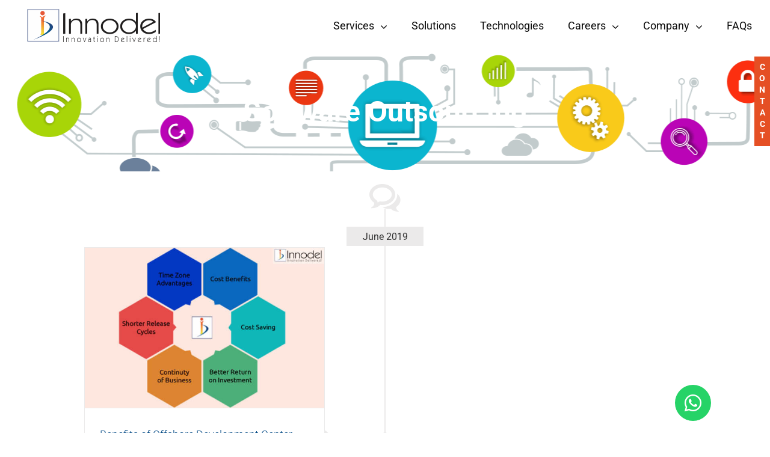

--- FILE ---
content_type: text/html; charset=utf-8
request_url: https://www.google.com/recaptcha/api2/anchor?ar=1&k=6LfAN7cZAAAAANKJEGv55nw-awTVVItMxp0gA2Yf&co=aHR0cHM6Ly93d3cuaW5ub2RlbC5jb206NDQz&hl=en&v=N67nZn4AqZkNcbeMu4prBgzg&size=invisible&anchor-ms=20000&execute-ms=30000&cb=6g3v3cj7kzn8
body_size: 48671
content:
<!DOCTYPE HTML><html dir="ltr" lang="en"><head><meta http-equiv="Content-Type" content="text/html; charset=UTF-8">
<meta http-equiv="X-UA-Compatible" content="IE=edge">
<title>reCAPTCHA</title>
<style type="text/css">
/* cyrillic-ext */
@font-face {
  font-family: 'Roboto';
  font-style: normal;
  font-weight: 400;
  font-stretch: 100%;
  src: url(//fonts.gstatic.com/s/roboto/v48/KFO7CnqEu92Fr1ME7kSn66aGLdTylUAMa3GUBHMdazTgWw.woff2) format('woff2');
  unicode-range: U+0460-052F, U+1C80-1C8A, U+20B4, U+2DE0-2DFF, U+A640-A69F, U+FE2E-FE2F;
}
/* cyrillic */
@font-face {
  font-family: 'Roboto';
  font-style: normal;
  font-weight: 400;
  font-stretch: 100%;
  src: url(//fonts.gstatic.com/s/roboto/v48/KFO7CnqEu92Fr1ME7kSn66aGLdTylUAMa3iUBHMdazTgWw.woff2) format('woff2');
  unicode-range: U+0301, U+0400-045F, U+0490-0491, U+04B0-04B1, U+2116;
}
/* greek-ext */
@font-face {
  font-family: 'Roboto';
  font-style: normal;
  font-weight: 400;
  font-stretch: 100%;
  src: url(//fonts.gstatic.com/s/roboto/v48/KFO7CnqEu92Fr1ME7kSn66aGLdTylUAMa3CUBHMdazTgWw.woff2) format('woff2');
  unicode-range: U+1F00-1FFF;
}
/* greek */
@font-face {
  font-family: 'Roboto';
  font-style: normal;
  font-weight: 400;
  font-stretch: 100%;
  src: url(//fonts.gstatic.com/s/roboto/v48/KFO7CnqEu92Fr1ME7kSn66aGLdTylUAMa3-UBHMdazTgWw.woff2) format('woff2');
  unicode-range: U+0370-0377, U+037A-037F, U+0384-038A, U+038C, U+038E-03A1, U+03A3-03FF;
}
/* math */
@font-face {
  font-family: 'Roboto';
  font-style: normal;
  font-weight: 400;
  font-stretch: 100%;
  src: url(//fonts.gstatic.com/s/roboto/v48/KFO7CnqEu92Fr1ME7kSn66aGLdTylUAMawCUBHMdazTgWw.woff2) format('woff2');
  unicode-range: U+0302-0303, U+0305, U+0307-0308, U+0310, U+0312, U+0315, U+031A, U+0326-0327, U+032C, U+032F-0330, U+0332-0333, U+0338, U+033A, U+0346, U+034D, U+0391-03A1, U+03A3-03A9, U+03B1-03C9, U+03D1, U+03D5-03D6, U+03F0-03F1, U+03F4-03F5, U+2016-2017, U+2034-2038, U+203C, U+2040, U+2043, U+2047, U+2050, U+2057, U+205F, U+2070-2071, U+2074-208E, U+2090-209C, U+20D0-20DC, U+20E1, U+20E5-20EF, U+2100-2112, U+2114-2115, U+2117-2121, U+2123-214F, U+2190, U+2192, U+2194-21AE, U+21B0-21E5, U+21F1-21F2, U+21F4-2211, U+2213-2214, U+2216-22FF, U+2308-230B, U+2310, U+2319, U+231C-2321, U+2336-237A, U+237C, U+2395, U+239B-23B7, U+23D0, U+23DC-23E1, U+2474-2475, U+25AF, U+25B3, U+25B7, U+25BD, U+25C1, U+25CA, U+25CC, U+25FB, U+266D-266F, U+27C0-27FF, U+2900-2AFF, U+2B0E-2B11, U+2B30-2B4C, U+2BFE, U+3030, U+FF5B, U+FF5D, U+1D400-1D7FF, U+1EE00-1EEFF;
}
/* symbols */
@font-face {
  font-family: 'Roboto';
  font-style: normal;
  font-weight: 400;
  font-stretch: 100%;
  src: url(//fonts.gstatic.com/s/roboto/v48/KFO7CnqEu92Fr1ME7kSn66aGLdTylUAMaxKUBHMdazTgWw.woff2) format('woff2');
  unicode-range: U+0001-000C, U+000E-001F, U+007F-009F, U+20DD-20E0, U+20E2-20E4, U+2150-218F, U+2190, U+2192, U+2194-2199, U+21AF, U+21E6-21F0, U+21F3, U+2218-2219, U+2299, U+22C4-22C6, U+2300-243F, U+2440-244A, U+2460-24FF, U+25A0-27BF, U+2800-28FF, U+2921-2922, U+2981, U+29BF, U+29EB, U+2B00-2BFF, U+4DC0-4DFF, U+FFF9-FFFB, U+10140-1018E, U+10190-1019C, U+101A0, U+101D0-101FD, U+102E0-102FB, U+10E60-10E7E, U+1D2C0-1D2D3, U+1D2E0-1D37F, U+1F000-1F0FF, U+1F100-1F1AD, U+1F1E6-1F1FF, U+1F30D-1F30F, U+1F315, U+1F31C, U+1F31E, U+1F320-1F32C, U+1F336, U+1F378, U+1F37D, U+1F382, U+1F393-1F39F, U+1F3A7-1F3A8, U+1F3AC-1F3AF, U+1F3C2, U+1F3C4-1F3C6, U+1F3CA-1F3CE, U+1F3D4-1F3E0, U+1F3ED, U+1F3F1-1F3F3, U+1F3F5-1F3F7, U+1F408, U+1F415, U+1F41F, U+1F426, U+1F43F, U+1F441-1F442, U+1F444, U+1F446-1F449, U+1F44C-1F44E, U+1F453, U+1F46A, U+1F47D, U+1F4A3, U+1F4B0, U+1F4B3, U+1F4B9, U+1F4BB, U+1F4BF, U+1F4C8-1F4CB, U+1F4D6, U+1F4DA, U+1F4DF, U+1F4E3-1F4E6, U+1F4EA-1F4ED, U+1F4F7, U+1F4F9-1F4FB, U+1F4FD-1F4FE, U+1F503, U+1F507-1F50B, U+1F50D, U+1F512-1F513, U+1F53E-1F54A, U+1F54F-1F5FA, U+1F610, U+1F650-1F67F, U+1F687, U+1F68D, U+1F691, U+1F694, U+1F698, U+1F6AD, U+1F6B2, U+1F6B9-1F6BA, U+1F6BC, U+1F6C6-1F6CF, U+1F6D3-1F6D7, U+1F6E0-1F6EA, U+1F6F0-1F6F3, U+1F6F7-1F6FC, U+1F700-1F7FF, U+1F800-1F80B, U+1F810-1F847, U+1F850-1F859, U+1F860-1F887, U+1F890-1F8AD, U+1F8B0-1F8BB, U+1F8C0-1F8C1, U+1F900-1F90B, U+1F93B, U+1F946, U+1F984, U+1F996, U+1F9E9, U+1FA00-1FA6F, U+1FA70-1FA7C, U+1FA80-1FA89, U+1FA8F-1FAC6, U+1FACE-1FADC, U+1FADF-1FAE9, U+1FAF0-1FAF8, U+1FB00-1FBFF;
}
/* vietnamese */
@font-face {
  font-family: 'Roboto';
  font-style: normal;
  font-weight: 400;
  font-stretch: 100%;
  src: url(//fonts.gstatic.com/s/roboto/v48/KFO7CnqEu92Fr1ME7kSn66aGLdTylUAMa3OUBHMdazTgWw.woff2) format('woff2');
  unicode-range: U+0102-0103, U+0110-0111, U+0128-0129, U+0168-0169, U+01A0-01A1, U+01AF-01B0, U+0300-0301, U+0303-0304, U+0308-0309, U+0323, U+0329, U+1EA0-1EF9, U+20AB;
}
/* latin-ext */
@font-face {
  font-family: 'Roboto';
  font-style: normal;
  font-weight: 400;
  font-stretch: 100%;
  src: url(//fonts.gstatic.com/s/roboto/v48/KFO7CnqEu92Fr1ME7kSn66aGLdTylUAMa3KUBHMdazTgWw.woff2) format('woff2');
  unicode-range: U+0100-02BA, U+02BD-02C5, U+02C7-02CC, U+02CE-02D7, U+02DD-02FF, U+0304, U+0308, U+0329, U+1D00-1DBF, U+1E00-1E9F, U+1EF2-1EFF, U+2020, U+20A0-20AB, U+20AD-20C0, U+2113, U+2C60-2C7F, U+A720-A7FF;
}
/* latin */
@font-face {
  font-family: 'Roboto';
  font-style: normal;
  font-weight: 400;
  font-stretch: 100%;
  src: url(//fonts.gstatic.com/s/roboto/v48/KFO7CnqEu92Fr1ME7kSn66aGLdTylUAMa3yUBHMdazQ.woff2) format('woff2');
  unicode-range: U+0000-00FF, U+0131, U+0152-0153, U+02BB-02BC, U+02C6, U+02DA, U+02DC, U+0304, U+0308, U+0329, U+2000-206F, U+20AC, U+2122, U+2191, U+2193, U+2212, U+2215, U+FEFF, U+FFFD;
}
/* cyrillic-ext */
@font-face {
  font-family: 'Roboto';
  font-style: normal;
  font-weight: 500;
  font-stretch: 100%;
  src: url(//fonts.gstatic.com/s/roboto/v48/KFO7CnqEu92Fr1ME7kSn66aGLdTylUAMa3GUBHMdazTgWw.woff2) format('woff2');
  unicode-range: U+0460-052F, U+1C80-1C8A, U+20B4, U+2DE0-2DFF, U+A640-A69F, U+FE2E-FE2F;
}
/* cyrillic */
@font-face {
  font-family: 'Roboto';
  font-style: normal;
  font-weight: 500;
  font-stretch: 100%;
  src: url(//fonts.gstatic.com/s/roboto/v48/KFO7CnqEu92Fr1ME7kSn66aGLdTylUAMa3iUBHMdazTgWw.woff2) format('woff2');
  unicode-range: U+0301, U+0400-045F, U+0490-0491, U+04B0-04B1, U+2116;
}
/* greek-ext */
@font-face {
  font-family: 'Roboto';
  font-style: normal;
  font-weight: 500;
  font-stretch: 100%;
  src: url(//fonts.gstatic.com/s/roboto/v48/KFO7CnqEu92Fr1ME7kSn66aGLdTylUAMa3CUBHMdazTgWw.woff2) format('woff2');
  unicode-range: U+1F00-1FFF;
}
/* greek */
@font-face {
  font-family: 'Roboto';
  font-style: normal;
  font-weight: 500;
  font-stretch: 100%;
  src: url(//fonts.gstatic.com/s/roboto/v48/KFO7CnqEu92Fr1ME7kSn66aGLdTylUAMa3-UBHMdazTgWw.woff2) format('woff2');
  unicode-range: U+0370-0377, U+037A-037F, U+0384-038A, U+038C, U+038E-03A1, U+03A3-03FF;
}
/* math */
@font-face {
  font-family: 'Roboto';
  font-style: normal;
  font-weight: 500;
  font-stretch: 100%;
  src: url(//fonts.gstatic.com/s/roboto/v48/KFO7CnqEu92Fr1ME7kSn66aGLdTylUAMawCUBHMdazTgWw.woff2) format('woff2');
  unicode-range: U+0302-0303, U+0305, U+0307-0308, U+0310, U+0312, U+0315, U+031A, U+0326-0327, U+032C, U+032F-0330, U+0332-0333, U+0338, U+033A, U+0346, U+034D, U+0391-03A1, U+03A3-03A9, U+03B1-03C9, U+03D1, U+03D5-03D6, U+03F0-03F1, U+03F4-03F5, U+2016-2017, U+2034-2038, U+203C, U+2040, U+2043, U+2047, U+2050, U+2057, U+205F, U+2070-2071, U+2074-208E, U+2090-209C, U+20D0-20DC, U+20E1, U+20E5-20EF, U+2100-2112, U+2114-2115, U+2117-2121, U+2123-214F, U+2190, U+2192, U+2194-21AE, U+21B0-21E5, U+21F1-21F2, U+21F4-2211, U+2213-2214, U+2216-22FF, U+2308-230B, U+2310, U+2319, U+231C-2321, U+2336-237A, U+237C, U+2395, U+239B-23B7, U+23D0, U+23DC-23E1, U+2474-2475, U+25AF, U+25B3, U+25B7, U+25BD, U+25C1, U+25CA, U+25CC, U+25FB, U+266D-266F, U+27C0-27FF, U+2900-2AFF, U+2B0E-2B11, U+2B30-2B4C, U+2BFE, U+3030, U+FF5B, U+FF5D, U+1D400-1D7FF, U+1EE00-1EEFF;
}
/* symbols */
@font-face {
  font-family: 'Roboto';
  font-style: normal;
  font-weight: 500;
  font-stretch: 100%;
  src: url(//fonts.gstatic.com/s/roboto/v48/KFO7CnqEu92Fr1ME7kSn66aGLdTylUAMaxKUBHMdazTgWw.woff2) format('woff2');
  unicode-range: U+0001-000C, U+000E-001F, U+007F-009F, U+20DD-20E0, U+20E2-20E4, U+2150-218F, U+2190, U+2192, U+2194-2199, U+21AF, U+21E6-21F0, U+21F3, U+2218-2219, U+2299, U+22C4-22C6, U+2300-243F, U+2440-244A, U+2460-24FF, U+25A0-27BF, U+2800-28FF, U+2921-2922, U+2981, U+29BF, U+29EB, U+2B00-2BFF, U+4DC0-4DFF, U+FFF9-FFFB, U+10140-1018E, U+10190-1019C, U+101A0, U+101D0-101FD, U+102E0-102FB, U+10E60-10E7E, U+1D2C0-1D2D3, U+1D2E0-1D37F, U+1F000-1F0FF, U+1F100-1F1AD, U+1F1E6-1F1FF, U+1F30D-1F30F, U+1F315, U+1F31C, U+1F31E, U+1F320-1F32C, U+1F336, U+1F378, U+1F37D, U+1F382, U+1F393-1F39F, U+1F3A7-1F3A8, U+1F3AC-1F3AF, U+1F3C2, U+1F3C4-1F3C6, U+1F3CA-1F3CE, U+1F3D4-1F3E0, U+1F3ED, U+1F3F1-1F3F3, U+1F3F5-1F3F7, U+1F408, U+1F415, U+1F41F, U+1F426, U+1F43F, U+1F441-1F442, U+1F444, U+1F446-1F449, U+1F44C-1F44E, U+1F453, U+1F46A, U+1F47D, U+1F4A3, U+1F4B0, U+1F4B3, U+1F4B9, U+1F4BB, U+1F4BF, U+1F4C8-1F4CB, U+1F4D6, U+1F4DA, U+1F4DF, U+1F4E3-1F4E6, U+1F4EA-1F4ED, U+1F4F7, U+1F4F9-1F4FB, U+1F4FD-1F4FE, U+1F503, U+1F507-1F50B, U+1F50D, U+1F512-1F513, U+1F53E-1F54A, U+1F54F-1F5FA, U+1F610, U+1F650-1F67F, U+1F687, U+1F68D, U+1F691, U+1F694, U+1F698, U+1F6AD, U+1F6B2, U+1F6B9-1F6BA, U+1F6BC, U+1F6C6-1F6CF, U+1F6D3-1F6D7, U+1F6E0-1F6EA, U+1F6F0-1F6F3, U+1F6F7-1F6FC, U+1F700-1F7FF, U+1F800-1F80B, U+1F810-1F847, U+1F850-1F859, U+1F860-1F887, U+1F890-1F8AD, U+1F8B0-1F8BB, U+1F8C0-1F8C1, U+1F900-1F90B, U+1F93B, U+1F946, U+1F984, U+1F996, U+1F9E9, U+1FA00-1FA6F, U+1FA70-1FA7C, U+1FA80-1FA89, U+1FA8F-1FAC6, U+1FACE-1FADC, U+1FADF-1FAE9, U+1FAF0-1FAF8, U+1FB00-1FBFF;
}
/* vietnamese */
@font-face {
  font-family: 'Roboto';
  font-style: normal;
  font-weight: 500;
  font-stretch: 100%;
  src: url(//fonts.gstatic.com/s/roboto/v48/KFO7CnqEu92Fr1ME7kSn66aGLdTylUAMa3OUBHMdazTgWw.woff2) format('woff2');
  unicode-range: U+0102-0103, U+0110-0111, U+0128-0129, U+0168-0169, U+01A0-01A1, U+01AF-01B0, U+0300-0301, U+0303-0304, U+0308-0309, U+0323, U+0329, U+1EA0-1EF9, U+20AB;
}
/* latin-ext */
@font-face {
  font-family: 'Roboto';
  font-style: normal;
  font-weight: 500;
  font-stretch: 100%;
  src: url(//fonts.gstatic.com/s/roboto/v48/KFO7CnqEu92Fr1ME7kSn66aGLdTylUAMa3KUBHMdazTgWw.woff2) format('woff2');
  unicode-range: U+0100-02BA, U+02BD-02C5, U+02C7-02CC, U+02CE-02D7, U+02DD-02FF, U+0304, U+0308, U+0329, U+1D00-1DBF, U+1E00-1E9F, U+1EF2-1EFF, U+2020, U+20A0-20AB, U+20AD-20C0, U+2113, U+2C60-2C7F, U+A720-A7FF;
}
/* latin */
@font-face {
  font-family: 'Roboto';
  font-style: normal;
  font-weight: 500;
  font-stretch: 100%;
  src: url(//fonts.gstatic.com/s/roboto/v48/KFO7CnqEu92Fr1ME7kSn66aGLdTylUAMa3yUBHMdazQ.woff2) format('woff2');
  unicode-range: U+0000-00FF, U+0131, U+0152-0153, U+02BB-02BC, U+02C6, U+02DA, U+02DC, U+0304, U+0308, U+0329, U+2000-206F, U+20AC, U+2122, U+2191, U+2193, U+2212, U+2215, U+FEFF, U+FFFD;
}
/* cyrillic-ext */
@font-face {
  font-family: 'Roboto';
  font-style: normal;
  font-weight: 900;
  font-stretch: 100%;
  src: url(//fonts.gstatic.com/s/roboto/v48/KFO7CnqEu92Fr1ME7kSn66aGLdTylUAMa3GUBHMdazTgWw.woff2) format('woff2');
  unicode-range: U+0460-052F, U+1C80-1C8A, U+20B4, U+2DE0-2DFF, U+A640-A69F, U+FE2E-FE2F;
}
/* cyrillic */
@font-face {
  font-family: 'Roboto';
  font-style: normal;
  font-weight: 900;
  font-stretch: 100%;
  src: url(//fonts.gstatic.com/s/roboto/v48/KFO7CnqEu92Fr1ME7kSn66aGLdTylUAMa3iUBHMdazTgWw.woff2) format('woff2');
  unicode-range: U+0301, U+0400-045F, U+0490-0491, U+04B0-04B1, U+2116;
}
/* greek-ext */
@font-face {
  font-family: 'Roboto';
  font-style: normal;
  font-weight: 900;
  font-stretch: 100%;
  src: url(//fonts.gstatic.com/s/roboto/v48/KFO7CnqEu92Fr1ME7kSn66aGLdTylUAMa3CUBHMdazTgWw.woff2) format('woff2');
  unicode-range: U+1F00-1FFF;
}
/* greek */
@font-face {
  font-family: 'Roboto';
  font-style: normal;
  font-weight: 900;
  font-stretch: 100%;
  src: url(//fonts.gstatic.com/s/roboto/v48/KFO7CnqEu92Fr1ME7kSn66aGLdTylUAMa3-UBHMdazTgWw.woff2) format('woff2');
  unicode-range: U+0370-0377, U+037A-037F, U+0384-038A, U+038C, U+038E-03A1, U+03A3-03FF;
}
/* math */
@font-face {
  font-family: 'Roboto';
  font-style: normal;
  font-weight: 900;
  font-stretch: 100%;
  src: url(//fonts.gstatic.com/s/roboto/v48/KFO7CnqEu92Fr1ME7kSn66aGLdTylUAMawCUBHMdazTgWw.woff2) format('woff2');
  unicode-range: U+0302-0303, U+0305, U+0307-0308, U+0310, U+0312, U+0315, U+031A, U+0326-0327, U+032C, U+032F-0330, U+0332-0333, U+0338, U+033A, U+0346, U+034D, U+0391-03A1, U+03A3-03A9, U+03B1-03C9, U+03D1, U+03D5-03D6, U+03F0-03F1, U+03F4-03F5, U+2016-2017, U+2034-2038, U+203C, U+2040, U+2043, U+2047, U+2050, U+2057, U+205F, U+2070-2071, U+2074-208E, U+2090-209C, U+20D0-20DC, U+20E1, U+20E5-20EF, U+2100-2112, U+2114-2115, U+2117-2121, U+2123-214F, U+2190, U+2192, U+2194-21AE, U+21B0-21E5, U+21F1-21F2, U+21F4-2211, U+2213-2214, U+2216-22FF, U+2308-230B, U+2310, U+2319, U+231C-2321, U+2336-237A, U+237C, U+2395, U+239B-23B7, U+23D0, U+23DC-23E1, U+2474-2475, U+25AF, U+25B3, U+25B7, U+25BD, U+25C1, U+25CA, U+25CC, U+25FB, U+266D-266F, U+27C0-27FF, U+2900-2AFF, U+2B0E-2B11, U+2B30-2B4C, U+2BFE, U+3030, U+FF5B, U+FF5D, U+1D400-1D7FF, U+1EE00-1EEFF;
}
/* symbols */
@font-face {
  font-family: 'Roboto';
  font-style: normal;
  font-weight: 900;
  font-stretch: 100%;
  src: url(//fonts.gstatic.com/s/roboto/v48/KFO7CnqEu92Fr1ME7kSn66aGLdTylUAMaxKUBHMdazTgWw.woff2) format('woff2');
  unicode-range: U+0001-000C, U+000E-001F, U+007F-009F, U+20DD-20E0, U+20E2-20E4, U+2150-218F, U+2190, U+2192, U+2194-2199, U+21AF, U+21E6-21F0, U+21F3, U+2218-2219, U+2299, U+22C4-22C6, U+2300-243F, U+2440-244A, U+2460-24FF, U+25A0-27BF, U+2800-28FF, U+2921-2922, U+2981, U+29BF, U+29EB, U+2B00-2BFF, U+4DC0-4DFF, U+FFF9-FFFB, U+10140-1018E, U+10190-1019C, U+101A0, U+101D0-101FD, U+102E0-102FB, U+10E60-10E7E, U+1D2C0-1D2D3, U+1D2E0-1D37F, U+1F000-1F0FF, U+1F100-1F1AD, U+1F1E6-1F1FF, U+1F30D-1F30F, U+1F315, U+1F31C, U+1F31E, U+1F320-1F32C, U+1F336, U+1F378, U+1F37D, U+1F382, U+1F393-1F39F, U+1F3A7-1F3A8, U+1F3AC-1F3AF, U+1F3C2, U+1F3C4-1F3C6, U+1F3CA-1F3CE, U+1F3D4-1F3E0, U+1F3ED, U+1F3F1-1F3F3, U+1F3F5-1F3F7, U+1F408, U+1F415, U+1F41F, U+1F426, U+1F43F, U+1F441-1F442, U+1F444, U+1F446-1F449, U+1F44C-1F44E, U+1F453, U+1F46A, U+1F47D, U+1F4A3, U+1F4B0, U+1F4B3, U+1F4B9, U+1F4BB, U+1F4BF, U+1F4C8-1F4CB, U+1F4D6, U+1F4DA, U+1F4DF, U+1F4E3-1F4E6, U+1F4EA-1F4ED, U+1F4F7, U+1F4F9-1F4FB, U+1F4FD-1F4FE, U+1F503, U+1F507-1F50B, U+1F50D, U+1F512-1F513, U+1F53E-1F54A, U+1F54F-1F5FA, U+1F610, U+1F650-1F67F, U+1F687, U+1F68D, U+1F691, U+1F694, U+1F698, U+1F6AD, U+1F6B2, U+1F6B9-1F6BA, U+1F6BC, U+1F6C6-1F6CF, U+1F6D3-1F6D7, U+1F6E0-1F6EA, U+1F6F0-1F6F3, U+1F6F7-1F6FC, U+1F700-1F7FF, U+1F800-1F80B, U+1F810-1F847, U+1F850-1F859, U+1F860-1F887, U+1F890-1F8AD, U+1F8B0-1F8BB, U+1F8C0-1F8C1, U+1F900-1F90B, U+1F93B, U+1F946, U+1F984, U+1F996, U+1F9E9, U+1FA00-1FA6F, U+1FA70-1FA7C, U+1FA80-1FA89, U+1FA8F-1FAC6, U+1FACE-1FADC, U+1FADF-1FAE9, U+1FAF0-1FAF8, U+1FB00-1FBFF;
}
/* vietnamese */
@font-face {
  font-family: 'Roboto';
  font-style: normal;
  font-weight: 900;
  font-stretch: 100%;
  src: url(//fonts.gstatic.com/s/roboto/v48/KFO7CnqEu92Fr1ME7kSn66aGLdTylUAMa3OUBHMdazTgWw.woff2) format('woff2');
  unicode-range: U+0102-0103, U+0110-0111, U+0128-0129, U+0168-0169, U+01A0-01A1, U+01AF-01B0, U+0300-0301, U+0303-0304, U+0308-0309, U+0323, U+0329, U+1EA0-1EF9, U+20AB;
}
/* latin-ext */
@font-face {
  font-family: 'Roboto';
  font-style: normal;
  font-weight: 900;
  font-stretch: 100%;
  src: url(//fonts.gstatic.com/s/roboto/v48/KFO7CnqEu92Fr1ME7kSn66aGLdTylUAMa3KUBHMdazTgWw.woff2) format('woff2');
  unicode-range: U+0100-02BA, U+02BD-02C5, U+02C7-02CC, U+02CE-02D7, U+02DD-02FF, U+0304, U+0308, U+0329, U+1D00-1DBF, U+1E00-1E9F, U+1EF2-1EFF, U+2020, U+20A0-20AB, U+20AD-20C0, U+2113, U+2C60-2C7F, U+A720-A7FF;
}
/* latin */
@font-face {
  font-family: 'Roboto';
  font-style: normal;
  font-weight: 900;
  font-stretch: 100%;
  src: url(//fonts.gstatic.com/s/roboto/v48/KFO7CnqEu92Fr1ME7kSn66aGLdTylUAMa3yUBHMdazQ.woff2) format('woff2');
  unicode-range: U+0000-00FF, U+0131, U+0152-0153, U+02BB-02BC, U+02C6, U+02DA, U+02DC, U+0304, U+0308, U+0329, U+2000-206F, U+20AC, U+2122, U+2191, U+2193, U+2212, U+2215, U+FEFF, U+FFFD;
}

</style>
<link rel="stylesheet" type="text/css" href="https://www.gstatic.com/recaptcha/releases/N67nZn4AqZkNcbeMu4prBgzg/styles__ltr.css">
<script nonce="XLuZGFrQFz4HZTe_pLryww" type="text/javascript">window['__recaptcha_api'] = 'https://www.google.com/recaptcha/api2/';</script>
<script type="text/javascript" src="https://www.gstatic.com/recaptcha/releases/N67nZn4AqZkNcbeMu4prBgzg/recaptcha__en.js" nonce="XLuZGFrQFz4HZTe_pLryww">
      
    </script></head>
<body><div id="rc-anchor-alert" class="rc-anchor-alert"></div>
<input type="hidden" id="recaptcha-token" value="[base64]">
<script type="text/javascript" nonce="XLuZGFrQFz4HZTe_pLryww">
      recaptcha.anchor.Main.init("[\x22ainput\x22,[\x22bgdata\x22,\x22\x22,\[base64]/[base64]/[base64]/[base64]/[base64]/[base64]/KGcoTywyNTMsTy5PKSxVRyhPLEMpKTpnKE8sMjUzLEMpLE8pKSxsKSksTykpfSxieT1mdW5jdGlvbihDLE8sdSxsKXtmb3IobD0odT1SKEMpLDApO08+MDtPLS0pbD1sPDw4fFooQyk7ZyhDLHUsbCl9LFVHPWZ1bmN0aW9uKEMsTyl7Qy5pLmxlbmd0aD4xMDQ/[base64]/[base64]/[base64]/[base64]/[base64]/[base64]/[base64]\\u003d\x22,\[base64]\x22,\x22woo/w70uBFhqADdtXVxJw6h1wpzCisKMwpbCqCjDvsKow63Dpnt9w55Lw7Nuw53DtQ7Dn8KEw6/[base64]/CvcOjw6TCuDDDhsO1JMOyEsKGw40ccUE7w7lhwrk8VRzDhXfCk1/DqgvCriDCn8KPNMOIw5oowo7DnnrDi8Kiwr1Wwo/DvsOcKkZWAMO0G8Kewpc5wpQPw5Y3HVXDgyzDrMOSUArCscOgbXhYw6VjYsKNw7Anw61PZEQ1w4bDhx7DhRfDo8OVO8OfHWjDlTd8VMKgw5jDiMOjwqfClitmFBDDuWDCo8O2w4/DgAfChyPCgMK8fCbDoE/DqUDDmQ3Dnl7DrMK9wqAGZsKFf23CvklNHDPCo8KCw5EKwogHfcO4wrVCwoLCs8Onw7YxwrjDsMKCw7DCuEDDpwsiwqzDsjPCvSMMVVReWm4LwqpyXcO0wp1dw7xnwq/DhRfDp0tgHCdow4HCksObLC84worDs8KHw5zCq8OPGyzCu8K9WFPCrhbDtkbDusOow7XCriN+wqAjXBlWB8KXKWvDk1QBX3TDjMK3wo3DjsKyRALDjMOXw6oBOcKVw7fDgcO6w6nCmMKNasOywqxuw7MdwofCvsK2wrDDlcK9wrPDmcK/[base64]/DiMK/wp55ZUXCtcKIwqjDkXfDg33DtFNAw6fCrMKnLMOaV8KTb13DpMO3cMOXwq3CuQTCuT9IwqzCrsKcw6LCoXPDiTbDssOAG8KtMVJIDsKRw5XDkcKkwrEpw4jDhsOWZsOJw5d+wpwWfQvDlcKlw5wvTyNhwpxCOTvCpT7Cqj/Ciglaw7UpTsKhwqzDlgpGwqlAKXDDpSTCh8KvJk9jw7AxT8O2wqgcYcKyw7E6GFXCkmTDmwRWwp/DjsKKw5E/w5dXIS3Do8Oew7fDmCUawozCvAXDmcOCDndsw61pfMOCw5luFMOwQsKDY8KLwqvCk8K2wrUhEMK3wqsDDzHDjAklAV/CpCpKY8KuMMOPAQUpw4hpwqDDhsOkb8Knw7jDqMOMdcOBV8KqXcKTwo/[base64]/d8OfwqbDgcOrwocsDj7Cp8KUwojCjcK8XsK7GSA9AFM8w7cMwr0RwrggwqLCpELCksOKw79xwoglJcKOBi3CkCQMwoLCj8O/w4LCgzLDh2sofsKodsKJJMOhNsKiAE/DnzQAOi1ue33DsChZwpTCmMK0SMK4w6ggWMOHNMKBB8KGTHRWXjZjMCnDolI2wr5Qw7nDrgFHXMKuw5XDiMOiJsKzw45tJ00VEcOuwpDCvD7DoSvClsOGVFRpwoopwoJlVcOqdizCpsOzw7LCgwXCmlh2w6PDpkbDlwbDgxxTwp/DlcO7woEsw7cKe8KmKGHCqcKiOcOqwo/Dh1MHwp3DjsKiFis6f8OzNkAqU8OfS3rDmMKPw7nDqWJSFy8Bw4nDn8Oowpd1wqPDngnCind9w6LCgDhNwrMREjUzXRvCgcKzw5/Cg8Kbw5AXNAXChyt0wpdHM8KnRsKTwqnCugsjYzzCuEDDulsGw48Lw4/DjiNASm13JcKqw79mw7ZUwoc6w5jDkRzCjQXCosKUwonDiz4KQMKowrvDkj8iasOIw6DDoMK7w6TDhF3Cl3VLfsOrA8KBK8Krw7LDtcK6IyxawpjCsMONVmgJN8K3GwfCiE4zwqlYdHpuW8OPZm/[base64]/Y8OIw4lQMmPDq3lPGTl1wpxgw6E8X8KAccOQwqnDqyLCg1xsUGvDhQ3Do8K5C8KeYhs+w7wmZ2DCs2VIwrwaw4jDgsKdM07Ck0/DosKLVMOPXcOiw7krf8O1PMKzXVfDoiV5EsOMwo3CvQgQw63Dn8OWc8KSUMKtQnpZw5Yvwr5JwpNYE3YcJkjDog7CusOSIBUYw6rCicOmwoXCoDB5wpMEwonDlTrDqRA2woTCrMOdAMOHAMKLw5U3K8KZwrZOw6DCksKzMUY/fsKpcsK0w6nCl14Zw5suw6vCnGHDhHFSbcKrw5gVwp00RXLDpMOgTG7DpHl6SsKoPlXDgHTClEHDuQARZsK8J8K7w5XDicK5w4PDqMOwR8KFw4rCiUPDkmHDmgR/[base64]/Cg8KbFGbCmcKOPEcsQTzDrgjCgnNpw79ZTMKGDMKdwqLCs8OxXE/DpsKawqjDhsOgw7FIw5NjQ8KUwpLClcK9w4fCgkvCvMKgIgJwbV7DksO5wrQDBiUPwqjDu14pWMKtw6MwU8KWREXCnR/Cj0DDtksUBR7DgMOuwoZgFsOQOS7CqcKQKVNpw43Ds8OZwp/Cnz3DmVYPwpwOKsOgI8OAUWQJwrvCoyvDvsO3EGXDkFVFwo3DhsKAw5RVBsOIWgXCtcKOfjPCu21hBMO7OsKEw5HChMK7ZsOdK8OlAydRw7jClsOJwoXDmcKdfCDCu8O2wo90eMKxwqXDrsKGw5tGDTrCjcKIUhUYUk/DssOgw5bChMKUc04gVMOtGMOtwrMcwoUTXH/Do8OzwpcjwrzCvj7DvEPDmcKvQMOtRDMgXcOVwpB1w6/DhzTCi8K2I8OZB0rDvMKqL8Ojw6Q9XCkeOnhsF8ONfiHCqMOVT8Kqwr3DtMOrP8Oiw5Rcwo/[base64]/ZzTDtsK/w5nDv07CkMOlw6AhZQDDqEvCsFBlwq8SecKIYcKqwrF4c2A0ZMO3wpN+CcKbcxDDoSbDuxsmFyo9Y8Olw7l/fMKAwoZJwrtjw7zCqFJXwptQXC3DlMOub8KPLw7DpyFYB1DCq0nCrcOKasO9MxMhTXrDm8Okw5fDrz3CuSc/wr/CuzrCksKTw67DhMOYEcOEwpjDmcKiQTYwYsK1w4TDphpCw67Dol/DtsKGCljDp31sUkkaw67CmX/CssKxwrrDrkBuw5IXw5Vcw7RgUEDCkxLDmcKTwpzCqcKnQsO5WURCPS3DosKSQkvCvmlQwp7DtSoRwos7Fwd/XjMPwo7CpMObfC4Iw4vDlCBDw5AZwr3Co8OdYyrDjsK+wpvChUbDuDNgw6HClMKzC8KrwpfCvsOJw5B+w4FJB8OoVsOcZsOHw5jChsKXw7HCmlDCpRLDmsONYsKCw6jCpsKbWMOOwpgFeWHDhRnDnjZywq/[base64]/[base64]/CiyBWJMKEwr7CqsOyw55DwpPDphLDi2UqEgg1dFrDosOhw6xAXAc7w7XDkMKEw47CvGPCi8OeTWszwpjDgWcXNsKZwp/DlsOPfcOZLcOjwo7CpHN1LSrDrjbDrMKOwovDrXXDi8OJGTXCisKYw7ElWW/CvmjDp13DtSnCuzY1w6/DnTt3RREgYsOrYzEZZwbCkcKxQnoQW8O9EMOpwocHw7BDdMKbajUWwo/CssKzHwPDssOQCcKLw69NwpEZUg5bwoDCmy/DnCY3w4Zdw5FgMcOhwr1bcAjCncKYZGszw5rDvsK0w7/DiMOIwojDmU3DkD7ClX3DijvDhMKXcE7CrChvAsKtwoNRw77CsVbDtcO9Fn3DnWfDn8O1HsOVGMKZwp/Ct3sjw4MewqgaBMKEwrZTwpbDkVDDn8K5O3TCskMObcOWOlbDqSYaOG9pS8KpwrHCisOtw6NycVLCosOyXh9Zw7gDHXbDqlzCr8KbbMKVTMOhQsKXw63CsyjDpg7CuMKFw6F/[base64]/DqTDDpsK6wpTCpXLCiXHClRgHwo/DsWNrwr3DiWY3d8O9RBN1HMOoecOVOn/[base64]/[base64]/CkX8GA1FOw7IxTDrDglZiw6fDkMKtwp8swo7DncOPwovDq8KqEmrCqF/CphvDisKgw5cfYMK8dsO/wos5PAjCnHrCinwVwrRwMQPCtsKaw6zDnhYIJi1EwqtZwpNnwol/MgTDvEHDm0dCwoBBw4oQw6dUw5DDlFXDncKRwr3Dv8KjbT45wo7Cgg/[base64]/BsORwo7DgMOqw5jCmsKLLSwIZVsfKsODwpVLw7BiwqbDv8O1w4PCpVYpw4NBwpjCjsOqw5TCl8ObDh0xw5g2DUccwrXDuUVtwrtLwpLDl8KowrVOIVlybMOHw6ckw4UQWT4IWsOkw7EGeUw/[base64]/YhrClQ7CnW0JwozChhTCq8KSWjRCeBvCgcOEXsKnRB/CkAzCnsOtwrspwo3CtRHDnlF0w7PDjm/CvjrDpsOjSMKLwrDDkAQPLl7DlXEMA8OSUMOVW0J2MmTDvxFARXDCthQow5dbwovClcOUaMOWwp7CnsOVwrHCv34tAMKrQDTCmA4iw4HClsK5fiJbaMKdwp0jw4UAMQTDjcKdUMKpSW/CrWDDvMKewp1nNWw7dnNpw790wrV1w5vDpcKgw4XCmDnCqgJ1ZMKww5wqBDPCkMOGwqhEDQFlwq5TacKBfFXCrS5owoLDvifCnXk9YUwQSSzDjhpwwrLDtsOsKUt/IMKuwrtORsKIw5vDl0sgE2EDD8KXbMKowrXCncOJwo0/w4jDjBDDhMK4wpUiwo17w60aSHXDtEwkw6vCm0fDvsKlV8KQwq4/wpvChcKcOMO7ZMKmwp5idBbCjRxvPcKJUMOZBsK8wrcPIkDCnsOjS8Kew5fDpMOrwowsIBdyw4TClsKHE8OswosNS3PDljnCrsOZcMObAGsqw6bDvMKrw68nTsOcwpxhCsOrw4tLH8Klw4VfYcKReD8pwrJCw6bDgcKzwprClsKWE8OFwpvCpWhYw5PCpV/ClcKyR8KdAcOCwrkbJcKkX8K2wq4dSMO1wqPDh8K8YBkCw7JaUsOtwqp/w7tCwp7DqS3CjnbCiMKxwrHCvcKJwpLCnXvCv8K/w4zCnMOuRMORX1MiKnppL1PDkVkgw5XCsnzCvsOPZQ4PRsKSUA3DszXCvE/DkcOwL8KpfwLDrMKbaRLChcOTKMOzb0TDrX7DlQTDlj9NXsKfwqlWw4jCm8Kbw4XCpxHChWZpHihNK3J8fMKvOTAiw5DDkcKzLHwTOsOPcXwdwo/CscOnwpVqwpfDuVrDiX/CncKrQz7Dr3oWTzRfJgsBw6EEwo/[base64]/e8KZYntpE8K6wqPDgEhCb8KFZsOXwo0kQcO4Bi86dMOSLsOCw4PDuhlHd2syw67DocKfQ0fCoMKkw4vDsjzCk0bDjCzCnC0ywr/CmcK/w7XDjCscLX1xw4orQ8KjwrlRwoDCvS/[base64]/DvcOTZCnCuMOtwrzCp8KBQcKawpvDi8O6w7tPwp48Cx46w4RBSFg2TyLDgCLDs8O7BcK5OMKHwogMOsOUScOMw4wmw77CsMKgw7bCsgTDk8O/C8KZXA1gXzPDh8O8AMOyw6vDqcKawqtIwq3DohBqW1TCgwg6WXwEPwZEw7FkI8Kgwoo1UyDCsE7DjMObwrFAwrRNOcKPBUjDrBEPf8K+ZxVuw7DCqsOoS8KWX3d4w6t8TF/[base64]/wpfDqMO3w4PDogUeRXfCl8KLw4t4wqAWRS/DikzCssOOLBvCuMKqwrvCocOlw4PDlTRQfHEcw6Nhwp7DrsKiwoUnHsOhwrTDoAoowovCmWvCrj3DpcKlw5Anwpcpek9XwqlwRcKgwqAoJVnDsxHCgEApw5cFwqtWFBrDgx/[base64]/w43DoDwaEAYhw4TDtlIJTMOVw4ARwo/DmsOfay98K8KgJAjCg0XDtsOrD8KGIjzClsOfwqTDq0fCscK+Wy8kw7sqYhrCnFsywpZmOcK0wpFlFcOZeT/Cm0ZLwr84w4jDlWVqwqJgPsObdnjCuxPCtyoJP3Z3w6RnwprCshJhwowZwrhgVw/DssOUPcODwozCi38ifTIyHwbCv8KKw7fDjMKSw7FaeMOcMUFpw5DDogt4w4vDicKuFzLDlMOlwpFaAlvCsBR3w7Irw5/Ctng+CMOZU0BNw5oSEsKZwoEFwoROd8O1XcOVw6xSIwfDql3CnMKXA8KECsKRHMKXw5fCpsKEwrUSw77DtW8nw7PDkhXClXRnw7wJCcK/[base64]/CuUPCtsKhwqAKw4IGdsO5IXRiwrjCgSrDvSjCrn7ComPCqcOec2oDwrVcw4XCsRbCksOqw7tRwo9lDMOKwr/DsMKkwo7Cjz0awoXDhcOEFjBGw5/CmjoPYkpcwoXCiGYsTVvDkyfDgTDDh8OGw7TClkvDj1XDqMK2HE94w6LDs8OIwoXDvMORGcKBwoo3UAXDoBEyworDjW0oc8KzUsK5Wi3CmsO5KsOTTcKVwp1ew5rDpn/[base64]/worDsErDisK1w5XDjMOLG15EwqsRwrrDtsKPwoc3M8KAPwPDn8OlwqfDt8Kdw5PCtX7DhBbDocKDw7/DrsOXw5gcwqdYY8OKwpkBw5FZTcO7w6ZPf8KVw4JPNMKdwqVow4drw5LCtzXDtxfCn3TCtMOiasKJw4dQwr7DncO5DMOkKnoNLcKRVRZQXcOGZcKWE8O8bsKAwrfDtTLDusKQw5vDmw7DmH1NbSLCiC8kw6hqw6w/[base64]/CosKuXcOsasO9VGvChMKMcMKAdB/[base64]/w5skCMOww5LChDEAHcKawogkw5gBwrnDmcO8wpFoGcO8VsKgwp7CihXCmHrCiCZifQ0aNUrCh8KMR8O8KmRuCBPClnJsUxMxwrxkWF/[base64]/Cvj8Ww5DDqMKsVnPDvsO3ETfCkcO5aTnCr3UlwqDClAbDg3dMwr5qO8KjJ20kwoDCosKOwpPCqsKywrHCtjxmKMOfw7PCs8K5HXJWw6DDt35hw4/DtUtuw73CgcO/MDzCnkrDjsK5fFxXw4nDrsOIw7gpwr/CpMO4wpxuw5zCksKRAEN5UF9LBsKAwqjDokcOw5deRmXCscO3IMOMTcOhdSI0wqrDsTADwqrCqT3DhcOQw58PfMO/wo5xScKCT8Kowpwrw5jDvcOWQjHCrcKRw7XDkcKDw6vCjMKMQ2ADwqEjfk3DnMKOwqnCnsOBw4DCqcO2wqnCv3DDtEpKw6/[base64]/CmcKAwrUsa8Orw4nCpWjCgGjDmMK+w4VlQsONwoQIw7TDpMK2wrjCiC7DrR8pK8OQwppYSsKsDMK0Ui1OGy59w7fCtsKabWZrTMO9wotSw6dhw49LMChvGW9RDsOTSMOJwrrCj8Kwwq/CiTjDi8OZHcO6I8KvMMOww4TCg8Kww5TChxzCr3grF1lCRHHDocKaWsOfd8OQLMOlwowtOENfWknCjgHCtnFJwoPDgyNmUcKnwoTDpMKdwrRUw51qwqTDr8K0wrrCgMOVKsKSw4jDiMO1wrMFShfCkcKtwq/CkMOfL2DDpMOewpXDlsKvIwrDgT0jwrViAcKjwqbCgi1Ew6slacOid0oiaV9dwqfDkmoWC8OtSMKTPWU9dGhkacKaw6LCicOiaMKyKQRTLUfDuBoqehHCh8K9wovDvU3DvX/[base64]/Cj1fCnm5MwpvCtMKxUMOiwo8fw5sRGl9PwqALLsK0w7Y/AzUBwrMmwp7Dp2bCgcOMH2pNw4jCixlmP8O2woDDv8OawqbClG3DtsKTbC1AwpHDsUZmGsOWwohDwoHCg8OWwr4+w7dgw4DCtFZUMWjCl8OQERFVw6PCqsOtEBt7wrjCk2nCiiUPMRPCk209P0nCvUDCrgJ9A0XCq8Okw4rCvxrDuGsUWcOnw50hDcOrwoosw7/Cv8O4LRNzwqbCrk/CrT/DplPCuS4ETsORNsOkw7EOw4XDhkF2woXDs8KFw7rCsXbCqypSYw/[base64]/[base64]/DoVXCnMKxGMOVbgnDicOBWMKJw7BMTybDn1LCu0TChTBAwqXCjBJCwq7Cj8Kxw7IHwqRyc23DkMKaw4YkPkoqScKKwo3DpMKOf8ODMMKJwr4Ha8KMwpLDucO1KQIowpPCjjhqdR4lw5zDgsKWEsORXy/Cpm1QwpxgMG3CpcOcw58UWTptU8K1wosdZ8KNM8KFwphKw7dbfWTCk1VfwpvChsK3MkMuw7s8wp8zRMKkw7XCpXbDlsOwYsOkwoPDtDFfBiLDoMOewp/CnHbDuEk6w7ZLOU/CocOBwpUebMOzLMKbIVhNw5XDoVQOw4JBcnHDo8OdDm56wqpXw4bCm8Oew4kVwoDClcOFS8K6w6cEaQpUKSZITMOGJMOPwqIjwpcIw5VmYMO9TChqLBU/w5jDkhzCosOkLi01SSM7w4DCuwdvOkNpAkTDkkjCpAYAWmEuwobDiw7Cox9nWUwNEngAA8K/w7sLfxHCk8O0wq8nwqwjdsOhN8KDOh1DAsOJwo5yw4xLw4LCgcKXQMOWMFbDgcO7CcOgwrrDqRBRw57Dl2LDvTPCmcOMw43Dr8O1wq0Sw4MTOy03wo54eisjwpPCpMOTFMK3w73CusK2w6MsNMOyNhVGw60XDMKFw78Yw7gYZsKhw4xfw5QpwoXCvsO+IzLDmg3Ct8O/w5TCsn1MKsOdw6vDsgYZOCfDnHc9wrM9FsOTw71XQE/[base64]/CtMKDwqoTfsKUwpDDinzCqMO3M3bDqzTCtwnDmTLDmsKfw5sNwrTCgBvDhHw1w6gpw6B6E8KEZsOgw7hdwrZQwo7DjA/DnTRIw7zDkx7DiXDDkjpfwq7DrcKawqFRXQLCojLCvsOcwoMfw43DvsK7wrbCtX7CpMOUw6XDpMO3w5oyCAfCk0jDgABCMn3Do14Cw788wo/[base64]/[base64]/CncOibMOOQnnDun9vKsOXwpsfw73DgMOmClVGdXdFwr1zwo0tCsKDw7AcwpPClWBYwp7Clm48w5LCsFQBFMO6w4bDu8Owwr3DvjgOHU7CocKbYzB1IcKKGQrDiFfCnMOGKSbCgxdCLGDCoWfCp8OxwpHDjcOzMWbCiD42wo/DpgcuwqzCpMKWwppNwrvDsgEGWQjDgMO2w6lpPsOlwqrDpnDDisOeejTDsEVJwoHCs8K/wrkFwpocPcK9L28BesKpw7hTZMO+F8Omw7/CqcK0wq7Dmj0VIcKHTsOjfCPDvjt/wo8tw5U1fsOUw6HChBjCjT98V8KsFsK7wrpPSlhEWXoZecK1w5zChjvDlcKVwp/CrHcYKwMhXVJbw4UMw57DoUFzwqzDgTbCsVfDgcOMBMOnCMKiw71PRQbCncKfH1fDnsOVwqzDkwnDjQEXwrPCujYGwofDkiPDusONw6powqjDjcOSw6pkwoYTwp9UwrQubcKNV8KFHHfCosKgPwBTZsKdw4Rxw4/[base64]/DMKmw7x9w4tpwqXDo33Ci8KlDEY6S3vCtmXCgTMFZVIgQCLDtEnDuVrDqsKGBUwJLcKiwpPDgAzDkBvDicONw63CscOow496w7dbLDDDlE/CohjDkRnDhBvCq8OTO8OtX8KpwoHDjzg4EWfDvMOow6Z4w5xVZhzCqjM8JSpjw4YlMwdew4oMw4nDosO1wqV6TMKFwqNDJ2R3U1DCo8KCGcKSacO/[base64]/[base64]/DsQRdwr3CqsKWJkdMDT4AT8OTNSHCj0NXVDQpRQTDtnbCvsO5OjJ6w65rRcO/[base64]/[base64]/DqMKTwotSw5zDjDXCixzCpFjDiW4sw7/[base64]/[base64]/w79sS0LDqMOcDxtxw4rCt8O2woHDgsKAwqx7wovDlcO6wpIHw6PCtsOFwp3CtcO3LTU/cHbDnMK0QcK6QgLDkBUdMFHChj9Iw6DCo3DDkcOIwoUtwqEbf2Z2fcKmwo8OD0d3wpfCpTQtw6bDs8OXehdYwogdw53DksO4FsK/w6vDuUclw4nDhcOlIn3ClMOyw47CtCkdB3Fyw7ZfJcK+cCfClgjDq8KmLsK6JcOEwovDkkvCmcO8bMOMwrXDosKdPcO7wrIww7/[base64]/wqPDksOMH1JOw6tYw5DDkzFkw4PCgRI+UgPCtXQ8ZsKvw4bDsF1kFMO6VVY4OsOvLx8UwoPDkMKaHGTDlMOowpTDmxIAwpXDosOow6osw5zDvsOXf8O6TQFswovDqCrCnUZpwqfCgTo/w4jDocK4KmcEOMK3ei8RKkXDqMKtIsKPwpXDnMKmKBckw5xrHMKFC8O2TMOsWsOoC8O1w7/CqsOeNSTCihU8wpjCscKRbsKfw4Ztw4LDpcOxBTxvRMKTw5XCs8KCQAk3YMO8wo57w6HDqHXCg8O9w7NTTcK5c8O+H8KFwoTCvMOifkhew5I6w60AwpnDkGXCncKBTcOGw6TDjXg4wqF/w5xMwpBcwrTCul3DokTCtHZWw4LCvMOLwp3CiHHCq8O4wqTCuVDCkizCvibDkMOlVm3DmADDisOlwp/CgcK2PsO2dcKDIcKAQsO+w6/DmsOlwovCkR1+dRleEG51KcKNIMOHwqnDpcOpwoUcwrbDiVVqZsKQd3EUKcOgDU5iw4RuwrR6aMOPX8O1O8OEfMOBF8O7wo0weXPCrcOfw7E9Z8KSwoxuw6DCtn/[base64]/CmcKUHMK1J0vCiMK/w6/DksKPw6cKcMK0wrzCmAzDpMOsw6nDusO+Y8OAwrnCq8K7L8KVwr7CpMOmTMOrw6owNcKRw4nCvMKuWMKHKcOqBzLDiWQRw4xowrPCp8KZKcOTw6nDqmV+wrvCvMOowo1NZj7Cn8OUacKwwrvCpXnCuTg/woEPwqwrw7laCBPConoMwrrCj8KBbcKfGUzDg8KlwqQrw5zDlypbwp1TEC/Co1nCsDp4woElwr9mwpYEdlrCssOlw7URQAtqcloEeAJqcsOSdgEJw5YIw7TCusOqwrdjH2tPw60ffQF2wpTDo8K2JE7Cr2F0D8OgSn5td8O0w5XDhcK+wqYCFsKnZ1wnOMK9e8OHw5sFXsKeUSTCo8KAw6bDscOjOsKpWi7DhsKYw7bCoDvDn8K2w7N5w4Idwo/[base64]/[base64]/DlsKAB8Ocw7HDk8KAJsKBwqlSGi7CtnXDjnvCocOcw5gKDkPCvmrCp2J/[base64]/DrFDDjFPDvGPCg8KcwrLDmj7Cl8KSc8ORGzzDvsOAa8KPOlkJdsKId8Ovw4TDtsKmKMOfwo/Dk8O4RsO4w4Umw5TCjsKNwrBVOUXDk8O+w49mVsOhQFHDssOfIlbCtkkNV8O0FEbDphYwIcOCDMO6S8KGWWESeg0+w4nCglxTwoMYccO/w5fCn8K1w61hw5xiwq/ClcOoCMOlw5xBRAzCuMOxCsKIwpEiwo0/w67DgsK3wo8VwrnCusKbwqduw6HDn8KdwqjDlMKVw4VVD2TDtMOHWcOjwoTDkgdYwo7Djw8hwq4Pw4IFEcK1w688wqxzw7LCiRtCworCu8OMamfCsAQNNmAZw7BMPsKxXBE8w7VCw7zDm8OTAsK0e8OSdzPDnMKyeBLCp8OqIXdmQ8O7w57DrAXDjG4/[base64]/w7F5PWN6w7Biw4HCmMOkw4sfGcOlw4fDuz7DhDYfJsOywr05AMKuM3/[base64]/DrQoqwpDDrxHCkwlkwpLCp8KEIsOSHT/[base64]/DpmfDsFNUCjHDvMOjwq7DijjCmsKKwpVyw4TDikpfw77Cpyx7UMOmIXTDhBnDig3DmmXCpcKow4sIe8KHX8OjO8O6NcOiwoXCrMOMwo9cwo1Qwp1VD1rCm07DvsKIPsOHwoM7wqfDvA/DlsKbXysZYcOqLsKyIzPCg8OBNzIaNcO8wpYOEUXCn2FIwpsRTMKzPX86w7/DiXfDpsO7wptOP8KKwqjCtFkGw4VefsOeGQLCsnDDtnwzSijCusOYw73DuBgsRGcdEcKSw6cYwqlnw5XDkEcNIynCqBfDmcKAZRPCt8Odwrh1wostwqoUw5pEGsKIN3dzfMK/w7fCu2FBw5LDhMOAw6IzLMKYDsOxw6g3wqXCpi/Cl8KAw7fCocO4w4xiwoTDmMOiXwl1wozCmsKRw7RvWsOCEzYFw6gMRFHDpMOMw6NMWsOgVCdsw7rCrVZDfnJYMMOSwqXDilRAw6JybsKwIMOZwrLDg1rDkw/CmsO7CMOWTTTDp8KnwrPCpU8DwoxKwrQ+KMKtwqstVBTDpmQJfAZmTcKuwqrCrQtKXH88wqjCg8KieMO4wqLDn17DuUbCgsOKwq0cYR1ew7EIS8K4PcOyw5rDrX4eZ8Kow5lnT8Olw6vDjj3DpTfCo3QBI8Oww5ZpwogGwp50NH/Ct8OgSFUEOcK9Yk0GwrotP1TClMO9wppCNcOBw4ZkwqfDocKowps8w5vCjGPCksO5wrNww7/DqsKMw49awq8EA8KyI8KXSQ1RwrrCosK/wr7DiArDlBEvwpbDnl47NMKGXkExw5cGwpFLMQnDqnZBw4ldwqfCgsKQwpnCn39zPcK8w5LCrcKCD8O5KMO3w7Y0woHCo8OIf8OEY8OrccKHfiHCviZLw77CosKnw7bDnDLCmMO/w7hcUnPDoHhMw6BxfQfChjrDrMKmYEN+c8KpMsOAwr/[base64]/CgcK2S8KKwrlcw7jCkhgNwqYrw7LCncKZeHxGcRMlwrzDsgPCqmPCrE3DrsOxNcKAw4bDqATDgcKYRDLDlz9ww4Y/ZsKjwqrDh8OmA8OCwqnCh8KyHl3CplrCkh/ClGXDqAsAw5IBA8OcYMKnw60aTsOqw67CncKlwqtIE03CpcOAJmhvEcO7XcO7bj/Cj0rCmMO3w7VdFR7CnhJDwrUaD8OlW0Bxw6bCpMOxL8KlwpTCvAYdK8O0Q1E5SMKxQBzDu8KfZVbDrcKPw69pLMKdw4jDlcOLPF8rSz/Dv3seScK9dBXCpMOTw6DCiMOFMsKIw5xscsK/[base64]/X8OYeS/Ch8Kpw6TDmsO4F8ORwroqTgoVwoTCosOsZkjCvcOQw5nClMOuwrIUMMKQRF0lYWRNCMOMVsK0dcOJRBzDtk3CosOtw4t+ax/DksO9woTDsRt1d8ODw6RJw4ppw6M9wo/Cn2I4cjrDkVHDpsOIXsKiwpR3wo3DvsO3wpLDisOLL35vQmLDilgBwrLDgTYACcOjGMKJw43DosO9wpHDtcK0wpUVJsOOwpLCpsKcd8Kfw5k6XcOgw73Dr8OWD8KdNgPDij/[base64]/ClcKFwrHDgk7Ck03Ck8KLwp5/w7hJw6MawoNZw4HDrzIvUcO6bMOuw5LChSRrw71gwpMiJsO8wrfCk27Dh8KcG8OdesKNwprDt2bDrQ1bw4zCm8OSwoUCwqdow4fCs8OddjPCnEtQQ1XCtDvCmxXCtTRAAR3CssKFGz1/wpbCpWDDpMONJ8KICnVXW8OGWcK+w47Cpn3CqcKeGMK1w5/ChsKSw49kI17CosKLwqBUw6HDrcOGDMKJXcK6wpTDm8OewrgaQcOKQMK1UsKZwqI9w7lafUdncUzCh8OnJ2zDvcK2w7xyw67DmMOQGH/DrE9Rw6LDtQs/MRJfLMKnWsKtQ3JEw6XDg1J2w57DmQZJPcKJRTHDq8O9wqAqwqVRwos3w4/Cg8KEwoXDhxPCngpBwqF2CMOvTmzDscOND8OsSSLDtAQ6w5nDgHrDg8Ofw5rCplFjOA7Cm8Kywp58asKowolFwp7Dnz/[base64]/w7NIOsOqwrTCp3DCmsKUw6Yuw5JnAcKoecOcOMOgdsK2GMKjLkjCtkDCtcO6w7jCuwHCpSQ5w7sHKgPDrsKsw7LDn8OhbVPDhgzDucKwwqLDpUBvV8KcwoNKw5LDvR/DtMOPwo0Fwrc9W13DoTUAfz3CgMOVWsO5XsKuwpvDphYOSMOxwpoLwrbCpHp9RMKmwpIew5bCgMKZwqpSw5pFFygSw4wyBFHCucKHwrA7w5HDiCY7woxMRQVKfljDvWJ7wrvCpsKgLMKfe8OgUlrDvsKjw5/DoMK9wqpZwodCORTCuz7Diyp/wo3DjGonKlrDuF1/SBIww5HCjMKdw4Rfw6vCocKwIsOPHsK0AMKJIE5QwqTDgDrCh03DuQTCtx/ChsK9JcOVYXs4H2VfOMOWw6N3w4pCf8KGwq7DkEI4AQMkw5bCuTgRQx/CvQY7wojCnztYCcK0R8KFwpnDom51woM+w63CpsKvwp7ChQMWwo13w61nwpTDmzJaw5g5KiYawpQEHMKNw4zDt187w4kXCsO4wpHCq8ODwo7Ck2ZZUlJXEyHCo8OtfX3Dlhh8Y8OaAsOHwpccw6XDksKzKkJiFsKQccKQXcO0w4oRw67CpMOmIsKuEsO/w4pkbzppw6s5wrhwYxgLHErCp8KhdVbDk8K5wpbCkwjDk8KNwrDDnlM/[base64]/VWtIZnNObRtmwrlUwqjCogMzw5M8w7Abwq4Yw5Q6w6sBwowPw7fDvwzCpjlJw5XDhE17EhAcfCQ+wpw8NnIWWU/[base64]/CmcORwo/[base64]/ZsK7dX4TIcOgDMOBw6HDqBPDh8O2wpIdw4tjDBtYwqnCjCQsS8O/[base64]/DtMKAwrh5w4nCt8OzwovDicOFJVLDlWvCnGPDv3/[base64]/[base64]/DrBvCqMKOScOJBsKRN8O1F8KVeMOLwpgKwolhBEPCkycFa3zDlCrCvQkTw5VtF3FyAGYXNgfCuMKIa8OIHMKEw53DoyrDuyfDqMOfwrbDhmt6w6/[base64]/DsTPDtHEqw4wmZsOcVcO/[base64]/[base64]/w4QewpU5w4vCmUMsT8Opw5gaVsORwovDghY9wp3ClFTCtcKKNE/ClMOpExNAw6Btw4hFw69Bf8KRW8O5KXHCvMOnVcK+bC0HesOXwqo7w6RiMsKmSVwtwr3Csz0pQ8KdJFTDsm7DocKew7nCv1JvRMKFPsKNJlTDh8OpFQTCmcOCTUzCgsKSW0nCl8KZOSvChwrDvTrClEjDsW/DkGInwpDCqcK8eMKRw59gwqhBwrzDv8KJU2gKcnZow4DDqMKcw49fwpPDpkDDg0IvGxnCjMKBYjbDgcK/[base64]/DiA9TRMOaw4fCr8K4w4E2w4xsw75wwrrDrcOdW8O6GcOsw74Xw585PcKtNU4Rw5HDpGYfw5bCkx4lw6HDokrClgocw4zCrsKlwp1mOi3DscOTwqAYL8O4WsKjw70QNcOeEkMjcFHDlsKSW8O+IcO3Nj5eUcOnEMKFQ1JFMS3DscOyw7tjQcOBeVcRMn92w6LDsMOcVH/CgTbDuzPDmRPCvMKhwqwRLsOXwpfDizfCnMOPUgTDoFcjUQB+dcKnacKkdxXDpg9ywqgEBwjCvcKsw5vCo8OGIUUmw6nDsEFuYi3CgMKYwrfCscOYw6rDhsKLw6PDscOowoNcTzDCssKwKSB/DcOEw7Bdw4bCncOzwqbDlX7DhMK/wrnCpsKCwpNeVcKDMXfDjsKnYcKccsOYw7XDjBtIwop3wp4rTsKcEhDDjcK3w5TCsGfDlsOuwpDChMOrRDY3w5TCvMKKw6vDinF/[base64]/Com5wPy55XcKhLgfDp8KVwrfDscK4WSDDlsOYFiXDgsKgWynDtjhWw5nDtiwww6nDrixweSTDlcOLN3IhMXJZwq/[base64]/DlsOUw6XDgWVuw4nDnlfCiQTDnsOKRSzCsW5Ew5bDmxICw4rCo8KKwoPDqG/ChMO3w4hGwrrDvFXCo8OkDAAgw4PDozbDpsKwVMOVOsOwMzzDqEpVTsOJUcONPkjCn8O9w49sJl3DsEExSMKZw7bCm8KCHsOhGcO/HMOtw63Ci1zCoxTDn8KWK8KCwoRVw4DDmUtoLkXDgyTDowxzTAhTwqDCnAHCusOkDWTDgsK9OsOGcMKASzjCqcK0wrvCqsKxSQHDl1LDvn9Jw5jCs8KiwoHCgsKjw7kvSxrCrsOhwoVjC8KRw4TDqTTCvcOVw57DlxVVEsOmw5IkIcO+w5PCqVxVBlnDjGw9w5/DsMKcw5QneAnCjilWw7bCvTcpJFvDpEk2VcOgwo14D8KcTxVww7PCnsO1w7vDj8OAw7rDrTbDscOgwrTCtG7DtMOnw4nDn8KnwrJAKCXCnsOQw47DhcOYfwI7BF7DmsONw5JGbsOTfMK6w5wbf8KEw6N+w4XClcK9w43CnMKUwp/DmyDDvSvCjQPDmsK8dsOKTMO0f8Kuwp/[base64]/VS0lwo/DqMOrJcK3w7HDvsOyYsKYw4FKKcO5P03Cp2fDiWvCh8KLwpHChxM4w5VGDsK+b8KkC8KTL8OGQS3Cn8OWwo8ZIxDDtiU/w5jCphFQwq9ud39Vw5Atw5xLw7LCuMKsU8K2ShIkw6wnOMKdwpvChMOHVGbCk28/wqE7w7jDvMODLlPDj8O7a0PDgcKrwprCjMODw7nDt8KtCsOMDn/DmcKOS8KXwp88AjHCjsOowq0MU8Kbwr7CijknSsO6esKUwrPCgsKIES3Cg8K3HcK4w4HDiA3CkE3CpQ\\u003d\\u003d\x22],null,[\x22conf\x22,null,\x226LfAN7cZAAAAANKJEGv55nw-awTVVItMxp0gA2Yf\x22,1,null,null,null,1,[21,125,63,73,95,87,41,43,42,83,102,105,109,121],[7059694,283],0,null,null,null,null,0,null,0,null,700,1,null,0,\[base64]/76lBhnEnQkZnOKMAhmv8xEZ\x22,0,0,null,null,1,null,0,0,null,null,null,0],\x22https://www.innodel.com:443\x22,null,[3,1,1],null,null,null,1,3600,[\x22https://www.google.com/intl/en/policies/privacy/\x22,\x22https://www.google.com/intl/en/policies/terms/\x22],\x22mLbCaFHRwfDGClQAXj9Jt+9zedv+e8LL5mwk8uVs2vk\\u003d\x22,1,0,null,1,1769507811405,0,0,[41,45,119,94,71],null,[40,169],\x22RC-GgYQQfzp6sLUQw\x22,null,null,null,null,null,\x220dAFcWeA4cNqdHot205OEW4b67LWO-BqN5g8CabLjYawKmQg-dX6TMaYyCBUi-b1-Y_wcx90D9E1y9RMBA3X4-OwSEqxWfBY7RIA\x22,1769590611332]");
    </script></body></html>

--- FILE ---
content_type: text/css
request_url: https://www.innodel.com/wp-content/themes/Avada-Child-Theme/style.css?ver=6.7.4
body_size: 5828
content:
/*
Theme Name: Avada Child
Description: Child theme for Avada theme
Author: ThemeFusion
Author URI: https://theme-fusion.com
Template: Avada
Version: 1.0.0
Text Domain:  Avada
*/

#mystickyelements-social-whatsapp {
    margin-right: 98px;
    margin-bottom: 20px;
}
#mystickyelements-social-whatsapp .fab.fa-whatsapp{
	font-size:32px;
}

.desktop_text {
    display: block;
}

.mobile_text {
    display: none;
}

@media only screen and (max-width: 1024px) {
	.mystickyelements-fixed{        left: 30px !important;
        top: 92% !important;}
    .mystickyelements-mobile-size-medium span.mystickyelements-social-icon, .mystickyelements-mobile-size-medium span.mystickyelements-social-icon a {
        width: 55px !important;
        height: 55px !important;
    }
	#mystickyelements-social-whatsapp {
		margin-top: 30px !important;
	}
}
::-webkit-scrollbar {
    width: .5em;
}

::-webkit-scrollbar-thumb {
    background-color: #004884;
    /* border-radius:0; */
}

::-webkit-scrollbar-thumb:hover {
    background-color: #ff9a54;
    border: 1px solid #ff9a54;
}

::-webkit-scrollbar-thumb:active {
    background-color: #ff9a54;
    border: 1px solid #ff9a54;
}

::-webkit-scrollbar-track {
    border: 0 solid gray;
    border-radius: 0;
    -webkit-box-shadow: 0 0 6px gray inset;
}

blockquote {border-color:#e54f24 !important;}
.bk-color{background-color: #fff;border: 1px solid #e8e8e8;padding-top: 5px;margin-top: 10px;}
.fusion-footer-widget-area .widget-title {margin: 0 0 5px;}
.fusion-header .fusion-logo-link img {max-height: 56px !important;}
#main{padding-top: 21px !important;padding-bottom: 0 !important;background-color: #ffffff !important;}
/*Mega menu css*/
.fusion-dropdown-menu .sub-menu {
    width: 280px !important;
}
.fusion-megamenu-title {
    color: #004884 !important;
}

.fusion-megamenu-wrapper .fusion-megamenu-submenu .sub-menu a {
    display: block;
    padding: 5px 15px;
    border-bottom: 0px solid #dcdadb !important;
}
.ilightbox-holder.supportTouch div.ilightbox-container{overflow: hidden!important;}
.ilightbox-social {display: none !important;}

/* Mega menu End*/
.growth-box {
    background-color: #004884;
    border-radius: 0px;
    padding: 15px 20px;
    color: #fff;
    margin-bottom: 30px;
}
.company-growth-icon {
    font-size: 55px;
    display: inline-block;
    line-height: 1;
    vertical-align: middle;
}
.company-growth-content {
    display: inline-block;
    margin-left: 10px;
    vertical-align: middle;
}
.company-growth-content p {
    margin-bottom: 0;
    font-size: 14px;
}
.company-growth-content span {
    font-size: 36px;
    font-weight: 700;
    line-height: 1;
}
.page-id-11952 #main {
    padding: 0;
}

.page-id-11952 h2.title-heading-left {
    font-weight: 900 !important;
}

.ind-max-height {
    height: 240px;
}

/* Home page start */
.page-id-1345 .testimonial-title h3{
    font-size: 44px;
    text-align: center;
    font-weight: 900;
}
.reviews {
    padding: 20px;
    background: #fff;
    box-shadow: 0 2px 15px rgba(0,0,0,.06);
    height: 290px;
}
.review .author{position: absolute !important;bottom: 5%;}
.fusion-testimonials .review blockquote q {padding: 10px !important;}  
.reviews:hover{
transform: translateY(-10px);
    box-shadow: 0 2px 15px rgba(0,0,0,.17);
transition: all .3s cubic-bezier(.645,.045,.355,1),opacity 1s;
}
/* Home page end */

.shad-1 {
    /* box-shadow: 0 1px 2px rgba(0, 0, 0, 0.15); */
    box-shadow: 0 2px 15px rgba(0,0,0,.06);
    -webkit-transform: translateY(0);
    -webkit-transition: all .6s cubic-bezier(0.165, 0.84, 0.44, 1);
    transition: all .6s cubic-bezier(0.165, 0.84, 0.44, 1);
}

.shad-2 {
    box-shadow: 0 2px 15px rgba(0, 0, 0, .06);
}

.shad-1:hover {
    webkit-transform: scale(1.10, 1.10);
    transform: scale(1.10, 1.10);
}

/* Solutions Page start */
.page-id-11952 .fusion-is-sticky {display: none;}
/* Solutions Page End */

/* Blog Page */
.single-post h1.entry-title {font-size:24px !important;}
/* Blog Page */
/*blog image hover*/

.page-id-3698 #main,
.single-post #main {
    background-color: #fff;
}
/*job opning*/
a.rss_link {display: none;}
/*job opning*/
/*solution page arrow effect*/
.solution-bounce .fusion-scroll-section-link:before {
    opacity: 0 !important;
}
.solution-arrow {
    text-align: center;
    margin: 8% 0;
}

.solution-bounce {
    -moz-animation: bounce 2s infinite;
    -webkit-animation: bounce 2s infinite;
    animation: bounce 2s infinite;
}

@keyframes bounce {
    0%,
    20%,
    50%,
    80%,
    100% {
        transform: translateY(0);
    }
    40% {
        transform: translateY(-30px);
    }
    60% {
        transform: translateY(-15px);
    }
}


/*End solution page arrow effect*/


/* product section */

.page-id-11895 .slide-content h2 {
    letter-spacing: 2px !important;
}

.page-id-11895 .slide-content h3 {
    letter-spacing: 2px !important;
}

.product-sub-title {
    font-weight: bold;
    line-height: 1.5;
}
.fusion-post-content-wrapper{
    background-color: #fff;
}
/* Gallery Page start */
.fusion-tabs .nav-tabs > li .fusion-tab-heading {   
    font-size: 16px !important;
    font-weight: bold !important;
}
.fusion-tabs .nav-tabs > li.active .fusion-tab-heading {
    font-weight: bold !important;
}
/* Gallery Page end */

/* Footer page start */
.fusion-accordian .fusion-panel.fusion-toggle-no-divider.fusion-toggle-boxed-mode .panel-body {
    padding-left: 32px !important;
    padding-right: 32px !important;
}
.textwidget strong {color: #fff;}
/* Footer page End */

/*footer css*/
 h4.widget-title.footer-title {
    text-transform: capitalize;
    margin: 0 auto;
}
.fusion-footer-widget-area {
    border-top-width: 0px !important;
}

.fusion-footer-parallax {
    z-index: -1;
}
/*footer css end*/

/* about Page start */
.person-description-hide {display:none;}
.slick-next,.slick-prev{
    font-size:0;
    line-height:0;
    top:40%;
    width:20px;
    height:20px;
    margin-top:-10px\9;
    -webkit-transform:translate(0,-50%);
    -ms-transform:translate(0,-50%);
    transform:translate(0,-50%);
    cursor:pointer;
    color:transparent;
    border:none;
    outline:0;
    background:0 0
}
.slick-next:focus,.slick-next:hover,.slick-prev:focus,.slick-prev:hover{
    color:transparent;
    outline:0;
    background:0 0
}
.slick-next:focus:before,.slick-next:hover:before,.slick-prev:focus:before,.slick-prev:hover:before{
    opacity:1
}
.slick-next.slick-disabled:before,.slick-prev.slick-disabled:before{
    opacity:.25
}
.slick-next:before,.slick-prev:before{
    line-height:1;
}
.slick-prev{
    left:10px
}
.slick-next, .slick-prev {
    position: absolute;
    display: block;
    padding: 0;
    z-index: 99;
}
.slick-prev:before{
    line-height: 35px;
    content: '\f104';
    -webkit-font-smoothing: antialiased;
    font-family: icomoon;
    font-size: 30px;
    background-color: #00000063;
    color: #fff;
     padding:5px;
}
.slick-next{
    right:10px
}
/*.slick-next:before{
    content: "\f0a9";
     font-family: Font Awesome 5 Free;
    font-style: normal;
    font-weight: normal;
    text-decoration: inherit;
    color: #000;
    font-size: 30px;
    padding-right: 0.5em;
    
}
*/
.slick-next:before{
    line-height: 35px;
    content: '\f105';
    -webkit-font-smoothing: antialiased;
    font-family: icomoon;
    font-size: 30px;
    background-color: #00000063;
    color: #fff;
     padding: 5px;
}
.slick-slide {
    margin: 0px 5px;
}

.slick-slide img {
    width: 100%;
}

.slick-slider
{
    position: relative;
    display: block;
    box-sizing: border-box;
    -webkit-user-select: none;
    -moz-user-select: none;
    -ms-user-select: none;
            user-select: none;
    -webkit-touch-callout: none;
    -khtml-user-select: none;
    -ms-touch-action: pan-y;
        touch-action: pan-y;
    -webkit-tap-highlight-color: transparent;
}

.slick-list
{
    position: relative;
    display: block;
    overflow: hidden;
    margin: 0;
    padding: 0;
}
.slick-list:focus
{
    outline: none;
}
.slick-slider .slick-track,
.slick-slider .slick-list
{
    -webkit-transform: translate3d(0, 0, 0);
       -moz-transform: translate3d(0, 0, 0);
        -ms-transform: translate3d(0, 0, 0);
         -o-transform: translate3d(0, 0, 0);
            transform: translate3d(0, 0, 0);
}

.slick-track
{
    position: relative;
    top: 0;
    left: 0;
    display: block;
}
.slick-track:before,
.slick-track:after
{
    display: table;
    content: '';
}
.slick-track:after
{
    clear: both;
}

.slick-slide
{
    display: none;
    float: left;
    height: 100%;
    min-height: 1px;
}
[dir='rtl'] .slick-slide
{
    float: right;
}
.slick-slide img
{
    display: block;
}
.slick-initialized .slick-slide
{
    display: block;
}

.slick-vertical .slick-slide
{
    display: block;
    height: auto;
    border: 1px solid transparent;
}
.slick-arrow.slick-hidden {
    display: none;
}
 /* the slides */
  .slick-slide {
    margin: 0 50px;
  }
  /* the parent */
  .slick-list {
    margin: 0 -27px;
  }
  .slide-main{
display: table;
  }
  .slide-sub{
display: table-cell;
/*width: 50%;*/
vertical-align: middle;
background-color: #ffffff;
}
.slide-sub-child
{
    background-color: #ffffff;
    display: table-cell;
    /*width: 50%;*/
    padding: 10px;
    vertical-align: middle;
}
.slide-sub-child h2{
    font-weight: bold !important;
    margin-bottom: 5px !important;
}
.slide-sub-child p{font-size: 15px;}
.slide:focus {outline: none;}
.slide a:focus{outline: none;}
/* about Page end */
/*Team page start*/
.customer-logos .current-div{
    position: relative;
    display: inline-block;
}
.customer-logos .current-div::after{content: '';position: absolute;left: 42%;top: 100%;width: 0;height: 0;clear: both;border-color: #0000 #0000 #f9baba #0000;border-style: solid;border-width: 15px 15px 15px 15px;z-index: 99999999;transform: rotate(180deg);}
.customer-logos .slick-slide {margin: 15px 25px;background-color: #ffffff;border: 1px solid #e8e8e8;cursor: pointer;}
.customer-logos .slick-slide h2{text-align: center;font-size: 20px;font-weight: 400 !important;margin: 5px;padding: 5px;}
.customer-logos .slick-slide p{margin: 0;padding: 0;text-align: center;margin-bottom: 10px;}

.customer-logos .without-current-div::after{content: none;}
/*Team page start*/


/* Contact Us */
.page-id-86 .fontawesome-icon {margin-top: 0 !important;}
.page-id-86 #main {padding-top: 0 !important;}
.page-id-86 .soctitle > h2 {
    color: #004884;
    font-weight: bold !important;
    font-size: 20px !important;
    /* margin-bottom: 35px; */
}
/* Contact Us */

/* DATE 16-01-2019 as per last change */

.org-clr{color: #E54F24 !important;}
.primary-clr{color: #004884 !important;}
.fusion-page-title-bar{background-attachment: unset !important;}
.fusion-social-network-icon:hover{opacity: unset !important;color: #E54F24 !important;}
.fusion-main-menu .sub-menu{background-color: #ffffffed !important;}
.fusion-main-menu .sub-menu a{padding: 7px 10px;}
.testimonial-title h1 {
    margin: 0;
    font-size: 48px !important;
    text-align: center;
    font-weight: 900 !important;
}
.testimonial-title h3 {
    margin: 0;
}
#custom_html-8 .scroll-quick-links {
    background-color: #E54F24;
    padding: 8px;
    z-index: 999999;
    position: fixed;
    top: 13%;
    color: #fff;
    right: 0;
    line-height: 19px;
    text-transform: uppercase;
    text-align: center;
    font-weight: bold;
    font-size: 14px;
}
#custom_html-8 .scroll-quick-links:hover{background-color:#004884;}
/* DATE 16-01-2019 END as per last change*/
.technologies-colorjavascript-node,
.technologies-colorenterprise-net,
.technologies-coloropensource-php,
.technologies-coloropensource-woo,
.technologies-coloropensource-nopcommerce,
.technologies-colorjavascript-vue,
.technologies-colormobile-react,
.technologies-colorjavascript-react,
.technologies-colordatabase-msql,
.technologies-colorenterprise-umbraco,
.technologies-colorjavascript-bootstrap,
.technologies-colormobile-ionic,
.technologies-coloropensource-laravel,
.technologies-coloropensource-wordpress,
.technologies-colordatabase-postgres,
.technologies-colorjavascript-angular,
.technologies-colordatabase-microsoftserver,
.technologies-colordatabase-sqlite,
.technologies-colormobile-android,
.technologies-coloropensource-magento,
.technologies-colormobile-iphone,
.technologies-colormobile-flutter,
.technologies-colornosql-mongodb,
.ml-ai-Tensorflow {
    display: inline-block;
    background: url(http://www.innodel.com/wp-content/uploads/2019/01/technology-color-icon.png) no-repeat;
    overflow: hidden;
    text-indent: -9999px;
    text-align: left;
}
.cover h1 {color: #fff;}
.cover p {color: #fff;}
.bg-technologies-first {background: #ededee;}
.bg-technologies-second {background: #f1f3f4;}
.boxed {position: relative;overflow: hidden;padding: 2.4375em;margin-bottom: 30px;}
.technologies-colorjavascript-node {background-position: -2px -102px;width: 104px;height: 40px;}
.technologies-colorenterprise-net {background-position: -2px -186px;width: 100px;height: 40px;}
.technologies-coloropensource-php {background-position: -2px -400px;width: 77px;height: 40px;}
.technologies-coloropensource-woo {background-position: -77px -567px;width: 67px;height: 40px;}
.technologies-coloropensource-nopcommerce {background-position: -2px -693px;width: 54px;height: 40px;}
.technologies-colorjavascript-vue {background-position: -53px -985px;width: 46px;height: 40px;}
.technologies-colormobile-react {background-position: -2px -1038px;width: 46px;height: 40px;}
.technologies-colorjavascript-react {background-position: -50px -1069px;width: 45px;height: 40px;}
.technologies-colordatabase-msql {background-position: -45px -1279px;width: 41px;height: 40px;}
.technologies-colorenterprise-umbraco {background-position: -86px -1451px;width: 40px;height: 40px;}
.technologies-colorjavascript-bootstrap {background-position: -44px -1489px;width: 40px;height: 40px;}
.technologies-colormobile-ionic {background-position: -44px -1615px;width: 40px;height: 40px;}
.technologies-coloropensource-laravel {background-position: -2px -1710px;width: 40px;height: 40px;}
.technologies-coloropensource-wordpress {background-position: -2px -1794px;width: 40px;height: 40px;}
.technologies-colordatabase-postgres {background-position: -43px -1867px;width: 39px;height: 40px;}
.technologies-colorjavascript-angular {background-position: -42px -1951px;width: 38px;height: 40px;}
.technologies-colordatabase-microsoftserver {background-position: -2px -2006px;width: 37px;height: 40px;}
.technologies-colordatabase-sqlite {background-position: -41px -2077px;width: 36px;height: 40px;}
.technologies-colormobile-android {background-position: -110px -861px;width: 34px;height: 40px;}
.technologies-coloropensource-magento {background-position: -38px -2287px;width: 34px;height: 40px;}
.technologies-colormobile-iphone {background-position: -37px -2329px;width: 33px;height: 40px;}
.technologies-colormobile-flutter {background-position: -112px -819px;width: 32px;height: 40px;}
.technologies-colornosql-mongodb {background-position: -125px -1871px;width: 18px;height: 40px;}
.tech-box .boxed {background: #fff;min-height: 158px;-webkit-transition: transform 0.3s, background-color 0.3s;transition: transform 0.3s, background-color 0.3s;}
.tech-box .boxed:hover div,.tech-box .boxed:hover h3 {-webkit-transition: color 0.3s;transition: color 0.3s;}
.tech-box h3 {margin-bottom: 0;font-size: 15px;margin-top: 10px;}
.reacthv:hover {background-color: #00d9fc;}
.reacthv:hover .technologies-colorjavascript-react {background-position: -97px -1069px;}
.reacthv:hover {background-color: #00d9fc;box-shadow: 0px 10px 10px #eee;}
.reacthv:hover .technologies-colorjavascript-react {background-position: -97px -1069px;}
.nodehv:hover {background-color: #67a858;box-shadow: 0px 10px 10px #eee;}
.nodehv:hover .technologies-colorjavascript-node {background-position: -2px -144px;}
.angularhv:hover {background-color: #e13036;box-shadow: 0px 10px 10px #eee;}
.angularhv:hover .technologies-colorjavascript-angular {background-position: -82px -1955px;}
.bootstraphv:hover {background-color: #553d7b;box-shadow: 0px 10px 10px #eee;}
.bootstraphv:hover .technologies-colorjavascript-bootstrap {background-position: -86px -1493px;}
.vuehv:hover {background-color: #435265;box-shadow: 0px 10px 10px #eee;}
.vuehv:hover .technologies-colorjavascript-vue {background-position: -2px -996px;}
.nativehv:hover {background-color: #00d7fe;box-shadow: 0px 10px 10px #eee;}
.nativehv:hover .technologies-colormobile-react {background-position: -2px -1080px;}
.ionichv:hover {background-color: #3980ff;box-shadow: 0px 10px 10px #eee;}
.ionichv:hover .technologies-colormobile-ionic {background-position: -86px -1619px;}
.androidhv:hover {background-color: #a9c147;box-shadow: 0px 10px 10px #eee;}
.androidhv:hover .technologies-colormobile-android {background-position: -2px -2258px;}
.iphonehv:hover {background-color: #b3b3b3;box-shadow: 0px 10px 10px #eee;}
.iphonehv:hover .technologies-colormobile-iphone {background-position: -72px -2333px;}
.flutterhv:hover {background-color: #52c4f8;box-shadow: 0px 10px 10px #eee;}
.flutterhv:hover .technologies-colormobile-flutter {background-position: -107px -2333px;}
.phphv:hover {background-color: #8992bd;box-shadow: 0px 10px 10px #eee;}
.phphv:hover .technologies-coloropensource-php {background-position: -2px -442px;}
.magentohv:hover {background-color: #f16220;box-shadow: 0px 10px 10px #eee;}
.magentohv:hover .technologies-coloropensource-magento {background-position: -74px -2291px;}
.wphv:hover {background-color: #474342;box-shadow: 0px 10px 10px #eee;}
.wphv:hover .technologies-coloropensource-wordpress {background-position: -44px -1825px;}
.nphv:hover {background-color: #1283bd;box-shadow: 0px 10px 10px #eee;}
.nphv:hover .technologies-coloropensource-nopcommerce {background-position: -58px -693px;}
.laravelhv:hover {background-color: #f35146;box-shadow: 0px 10px 10px #eee;}
.laravelhv:hover .technologies-coloropensource-laravel {background-position: -44px -1741px;}
.woohv:hover {background-color: #9c5c90;box-shadow: 0px 10px 10px #eee;}
.woohv:hover .technologies-coloropensource-woo {background-position: -77px -609px;}
.nethv:hover {background-color: #198ad0;box-shadow: 0px 10px 10px #eee;}
.nethv:hover .technologies-colorenterprise-net {background-position: -2px -228px;}
.umbracohv:hover {background-color: #04bebd;box-shadow: 0px 10px 10px #eee;}
.umbracohv:hover .technologies-colorenterprise-umbraco {background-position: -2px -1458px;}
.mongohv:hover {background-color: #489d48;box-shadow: 0px 10px 10px #eee;}
.mongohv:hover .technologies-colornosql-mongodb {background-position: -125px -1913px;}
.msqlhv:hover {background-color: #5d87a0;box-shadow: 0px 10px 10px #eee;}
.msqlhv:hover .technologies-colordatabase-msql {background-position: -88px -1281px;}
.postgreshv:hover {background-color: #316690;box-shadow: 0px 10px 10px #eee;}
.postgreshv:hover .technologies-colordatabase-postgres {background-position: -84px -1871px;}
.oraclehv:hover {background-color: #f80000;box-shadow: 0px 10px 10px #eee;}
.terahv:hover {background-color: #ec871d;box-shadow: 0px 10px 10px #eee;}
.mserverhv:hover {background-color: #b83f44;box-shadow: 0px 10px 10px #eee;}
.mserverhv:hover .technologies-colordatabase-microsoftserver {background-position: -41px -2035px;}

.sqlitehv:hover {background-color: #013a57;box-shadow: 0px 10px 10px #eee;}
.sqlitehv:hover .technologies-colordatabase-sqlite {background-position: -79px -2081px;}
.tech-box .boxed:hover h3 {color: #fff;}
.tech-box .hover-font-w.boxed:hover h3 {color: #000;}

.tech-box .boxed:hover {
    box-shadow: 0 0 30px rgba(0, 0, 0, 0.3);
    -ms-transform: translate(50px, 100px);
    -webkit-transform: translate(50px, 100px);
    transform: translate(0px, -4px);
    animation: shake 1s cubic-bezier(.36, .07, .19, .97) both;
    transform: translate3d(0, 0, 0);
    backface-visibility: hidden;
    perspective: 1000px;}


/*new sprites image*/

.tech-ci,.tech-symfony,.tech-oscommec,.tech-zancart,.tech-joomla,.tech-html,.tech-js,.tech-sass,.tech-ex,.tech-jq,.tech-css {
    display: inline-block;
    background: url(http://www.innodel.com/wp-content/uploads/2019/01/technology-icon.png) no-repeat;
    overflow: hidden;text-indent: -9999px;text-align: left;}
.tech-ci {background-position: 0px 0px;width: 47px;height: 50px;}
.tech-symfony {background-position: -50px -58px;width: 34px;height: 37px;}
.tech-oscommec {background-position: -94px 0px;width: 51px;height: 55px;}
.tech-zancart {background-position: -51px -159px;width: 55px;height: 55px;}
.tech-joomla {background-position: -3px -105px;width: 51px;height: 55px;}
.tech-html {background-position: -104px -105px;width: 44px;height: 49px;}
.tech-js {background-position: -100px -211px;width: 44px;height: 49px;}
.tech-sass {background-position: -39px -265px;width: 55px;height: 47px;}
.tech-ex {background-position: -1px -317px;width: 147px;height: 48px;}
.tech-jq {background-position: -1px -406px;width: 147px;height: 41px;}
.tech-css {background-position: 0px -212px;width: 45px;height: 50px;}
 .tech-Microsoft-c{display: inline-block;background: url(http://www.innodel.com/wp-content/uploads/2019/01/Microsoft-C-icons.png) no-repeat;overflow: hidden;text-indent: -9999px;text-align: left;}
    .tech-Microsoft-c{background-position: -8px 0px; width: 55px;height: 50px;}
.Microsoft-c:hover{background-color: #9E5397;box-shadow: 0px 10px 10px #eee;}
.Microsoft-c:hover .tech-Microsoft-c {background-position: -71px 0px;}


.zancart-ico:hover {background-color: #E34E26;box-shadow: 0px 10px 10px #eee;}
.joomla:hover {background-color: #ED2E38;box-shadow: 0px 10px 10px #eee;}
.html:hover {background-color: #E34E26;box-shadow: 0px 10px 10px #eee;}
.js-ico:hover {background-color: #FDD83C;box-shadow: 0px 10px 10px #eee;}
.sass:hover {background-color: #CD6799;box-shadow: 0px 10px 10px #eee;}
.ex:hover {background-color: #000000;box-shadow: 0px 10px 10px #eee;}
.jq:hover {background-color: #1A1918;box-shadow: 0px 10px 10px #eee;}
.css:hover {background-color: #479FD7;box-shadow: 0px 10px 10px #eee;}
.oscommec:hover {background-color: #76C590;box-shadow: 0px 10px 10px #eee;}
.symfony:hover {background-color: #373435;box-shadow: 0px 10px 10px #eee;}
.ci:hover {background-color: #EE4323;box-shadow: 0px 10px 10px #eee;}
.zancart-ico:hover .tech-zancart {background-position: 2px -157px;}
.joomla:hover .tech-joomla {background-position: -54px -105px;}
.html:hover .tech-html {background-position: -104px -164px;}
.js-ico:hover .tech-js {background-position: 5px -267px;}
.sass:hover .tech-sass {background-position: -94px -265px;}
.ex:hover .tech-ex {background-position: 0px -359px;}
.jq:hover .tech-jq {background-position: 0px -442px;}
.css:hover .tech-css {background-position: -50px -212px;}
.oscommec:hover .tech-oscommec {background-position: 0px -53px;}
.symfony:hover .tech-symfony {background-position: -84px -60px;}
.ci:hover .tech-ci {background-position: -47px 0px;}

/*new sprites image*/
.tech-box .tech-boxed{background: #e8e8e8;min-height: 60px;padding: 10px;margin-bottom: 5px !important;-webkit-transition: transform 0.3s, background-color 0.3s;
    transition: transform 0.3s, background-color 0.3s;}
.tech-box .tech-boxed{color:#333;padding: 20px 0;}
.tech-box .tech-boxed:hover{color:#fff;background: #474342;box-shadow: 0 0 30px rgba(0, 0, 0, 0.3);
 -ms-transform: translate(50px, 100px);
    -webkit-transform: translate(50px, 100px);
    transform: translate(0px, -4px);
    transform: translate3d(0, 0, 0);
    backface-visibility: hidden;
    perspective: 1000px;
}
.fusion-copyright-notice{width: 65%; text-align:center;font-size: 14px !important;}
.fusion-social-links-footer{width: 20% !important; text-align:left !important;}
.fusion-privacy-policy{width: 15% !important; text-align:left !important;}
.fusion-privacy-policy a{color:#fff !important;}
.fusion-privacy-policy a:hover { color: #e54f24 !important;}
.privacy_policy_content h5 {font-size: 21px !important; color: #000 !important; margin: 0 0 15px 0 !important; font-weight: 600 !important;}
.privacy_policy_content.support ul { list-style:none;padding-left:0;}
.privacy_policy_content.support ul li { margin-bottom: 8px;}
.support ul li a { color:#005093; padding-left: 6px;}
.privacy_policy_content.support { width: 50%; margin: auto; box-shadow: 0 0 8px 2px; padding: 15px; border-radius: 10px;}
.fusion-social-links-footer .fusion-social-networks a {background-color: #fff; border-radius: 50px; padding: 7px 7px;}
.fusion-social-links-footer .fusion-facebook{color: #1877F2 !important;}
.fusion-social-links-footer .fusion-twitter{color: #1DA1F2 !important;}
.fusion-social-links-footer .fusion-linkedin{color: #0077b5 !important;}
.fusion-social-links-footer .fusion-skype{color: #00AFF0 !important;}
.fusion-social-links-footer .fusion-mail{color: #000 !important;}


/*Start Media query*/

@media (max-width:320px)
{
.slick-slide {margin: 0 0px;}
.slide-main{display: block;}
.slide-sub{display: block;background-color: #ffffff;}
.slide-sub-child{background-color: #ffffff;display: block;padding: 25px;}
}
@media (max-width:390px)
{
.mob-title-posistion{float: left;}
}
@media (max-width:360px)
{
    .ind-max-height h2{font-size: 16px !important;}
}
@media (min-width:321px) and (max-width: 479px)
{
.slide-sub{display: block;background-color: #ffffff;}
.slide-sub-child{background-color: #ffffff;display: block;padding: 25px;}
}
@media (min-width:320px) and (max-width: 335px){
    .reviews {height: 335px;padding:20px;}
.fusion-testimonials .review blockquote q {padding: 0px !important;}
}
@media (min-width:336px) and (max-width: 400px){
    .reviews {height: 320px;padding:20px;}
.fusion-testimonials .review blockquote q {padding: 0px !important;}
}
@media (min-width:320px) and (max-width: 568px){
    .tp-mask-wrap img{height:568px !important; width: 320px !important;}
}
@media (min-width:360px) and (max-width: 740px){
    .tp-mask-wrap img{height:740px !important; width: 360px !important;}
}
@media (min-width:375px) and (max-width: 667px){
    .tp-mask-wrap img{height:670px !important; width: 375px !important;}
}
@media (min-width:375px) and (max-width: 812px){
    .tp-mask-wrap img{height:812px !important; width: 375px !important;}
}
@media (min-width:411px) and (max-width: 731px){
       .tp-mask-wrap img{height:731px !important; width: 411px !important;}
}
@media (min-width:411px) and (max-width: 823px){
       .tp-mask-wrap img{height:823px !important; width: 411px !important;}
}
@media (min-width:414px) and (max-width: 736px){
    .tp-mask-wrap img{height:736px !important; width: 414px !important;}
}
@media (min-width:600px) and (max-width: 962px){
    .tp-mask-wrap img{height:100% !important; width: 100% !important;}
}
/*
@media (min-width:360px) and (max-width: 640px){
.tp-mask-wrap img{height:670px !important; width: 100% !important;}
}*/
/*@media (min-width:640px) and (max-width: 710px){
 .tp-mask-wrap img{height:640px !important; width: 100% !important;}   
}*/
/*@media (min-width:320px) and (max-width: 639px){
    .tp-mask-wrap img{height:100% !important; width: 100% !important;}
}*/
@media (min-width:401px) and (max-width: 450px){
    .reviews {height: 270px;padding:20px;}
.fusion-testimonials .review blockquote q {padding: 0px !important;}
}
@media (min-width:451px) and (max-width: 500px){
    .reviews {height: 235px;padding:20px;}
.fusion-testimonials .review blockquote q {padding: 0px !important;}
}
@media (min-width:501px) and (max-width: 650px){
    .reviews {height: 215px;padding:20px;}
.fusion-testimonials .review blockquote q {padding: 0px !important;}
}
@media (min-width:651px) and (max-width: 799px){
 .reviews {height: 200px;padding:20px;}
.fusion-testimonials .review blockquote q {padding: 0px !important;}   
}

@media (max-width: 767px){
	.desktop_text { display: none; }
	.mobile_text {display: grid;}
	.privacy_policy_content.support {width: 100%;}
	.fusion-copyright-notice, .fusion-social-links-footer, .fusion-privacy-policy{width:100% !important;text-align: center !important;}
	.fusion-social-links-footer .fusion-social-networks a { margin: 0 10px 0 11px;}
}
@media (min-width:800px) and (max-width: 900px){
 .reviews {height: 370px;padding:20px;}

}
@media (min-width:901px) and (max-width: 1100px){
 .reviews {height: 320px;padding:20px;}
.fusion-testimonials .review blockquote q {padding: 0px !important;}   
	
}
@media (min-width:480px) and (max-width: 767px)
{
.slide-main{display: table;}
.slide-sub{display: block;background-color: #ffffff;}
.slide-sub-child{background-color: #ffffff;display: table-cell;padding: 25px;}

}
@media (min-width:768px) and (max-width: 1024px){
    .slide-main{display: table;}
    .slide-sub{display: table-cell;width:50%;background-color: #ffffff;}
    .slide-sub-child{background-color: #ffffff;display: table-cell;padding: 10px;width:50%;}
	
}
@media screen and (min-width: 1025px) and (max-width: 1920px) {
    .slide-main{display: table;}
.slide-sub{display: table-cell;background-color: #ffffff;width:50%;}
.slide-sub-child{background-color: #ffffff;display: table-cell;padding:0 10px;width: 50%;}
}

@media (max-width:363px) {
    .ind-max-height {
        height: 320px;
    }
}

@media (max-width:800px) {    
    .solution-tag {
        display: none;
    }
    .solution-bounce{display:none !important;}
}
@media (min-width:801px) {
.fix-height-service{position: relative;}
.fix-height-service .fix-height-service-btn{ display: block;max-width: 100%;position: absolute;bottom:2%;left:50%;transform:translateX(-50%); }
}

@media (min-width: 800px) and (max-width: 850px) {
    .ind-max-height {
        height: 370px;
    }
}

@media (min-width: 851px) and (max-width: 945px) {
    .ind-max-height {
        height: 320px;
    }
}

@media (min-width: 946px) and (max-width: 1054px) {
    .ind-max-height {
        height: 260px;
    }
}

@media only screen and (max-width: 400px) {
    .fusion-logo img {
        max-width: 170px;
    }
    .fusion-mobile-menu-icons {
        margin-top: 12px;
    }
}

@media only screen and (min-width: 768px) {

    .fusion-logo a {
        /*background-color: #ffffff;*/
        padding: 15px;
        /*border-bottom-right-radius: 25px;*/
        border-top-left-radius: 25px;
    }
}
/*End Media query*/
@media (max-width: 1199px) {
    .tech-box .boxed {min-height: 176px;}
}

@media (max-width: 991px) {
    .tech-box .boxed {min-height: 168px;margin-bottom: 30px !important;}
}
